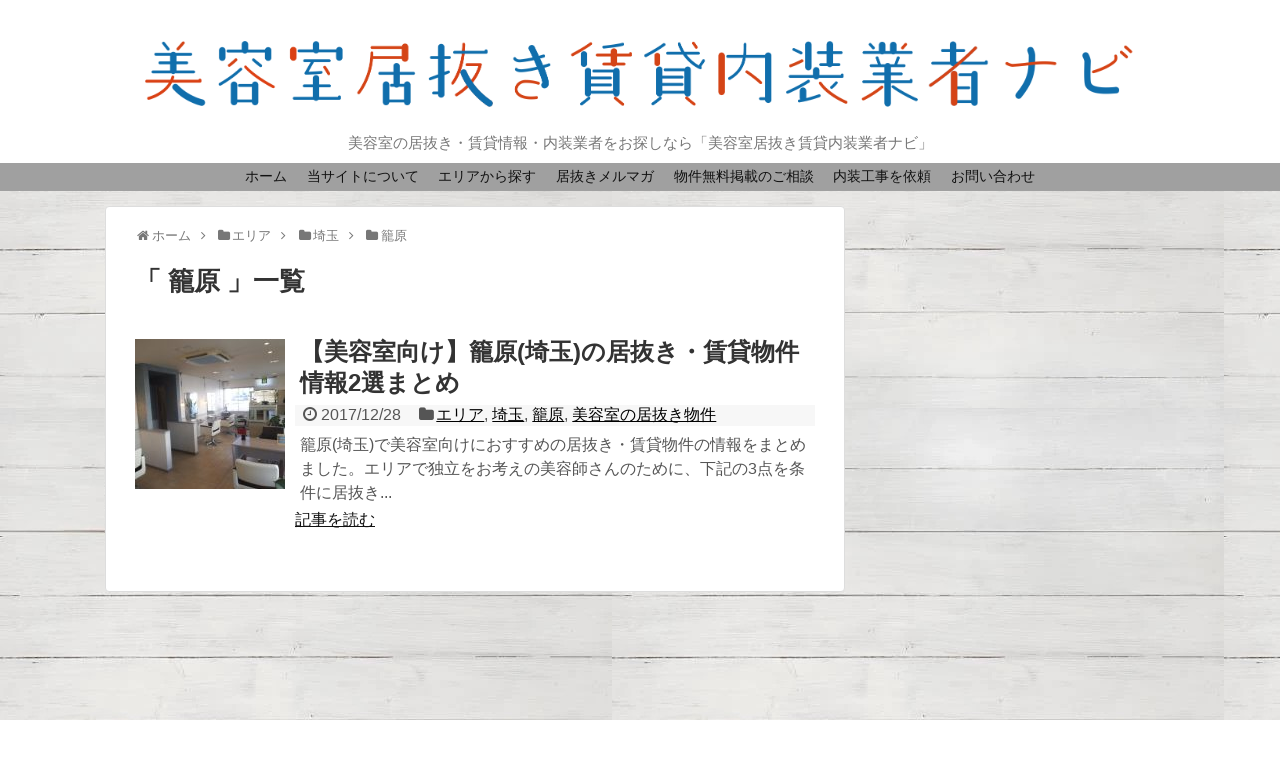

--- FILE ---
content_type: text/html; charset=UTF-8
request_url: https://inuki.tokyo/category/%e3%82%a8%e3%83%aa%e3%82%a2/%e5%9f%bc%e7%8e%89/%e7%b1%a0%e5%8e%9f/
body_size: 144161
content:
<!DOCTYPE html>
<html lang="ja">
<head>
<meta charset="UTF-8">
  <meta name="viewport" content="width=1280, maximum-scale=1, user-scalable=yes">
<link rel="alternate" type="application/rss+xml" title="美容室居抜き賃貸内装業者ナビ RSS Feed" href="https://inuki.tokyo/feed/" />
<link rel="pingback" href="https://inuki.tokyo/xmlrpc.php" />
<meta name="description" content="「籠原」の記事一覧です。" />
<meta name="keywords" content="籠原,ブログ,記事一覧" />
<!-- OGP -->
<meta property="og:type" content="website">
<meta property="og:description" content="「籠原」の記事一覧です。">
<meta property="og:title" content="  籠原 | 美容室居抜き賃貸内装業者ナビ">
<meta property="og:url" content="https://inuki.tokyo/category/%e3%82%a8%e3%83%aa%e3%82%a2/%e5%9f%bc%e7%8e%89/%e7%b1%a0%e5%8e%9f/">
<meta property="og:image" content="http://inuki.tokyo/wp-content/uploads/2023/03/美容室居抜き賃貸内装業者ナビ_ロゴ.png">
<meta property="og:site_name" content="美容室居抜き賃貸内装業者ナビ">
<meta property="og:locale" content="ja_JP">
<!-- /OGP -->
<!-- Twitter Card -->
<meta name="twitter:card" content="summary">
<meta name="twitter:description" content="「籠原」の記事一覧です。">
<meta name="twitter:title" content="  籠原 | 美容室居抜き賃貸内装業者ナビ">
<meta name="twitter:url" content="https://inuki.tokyo/category/%e3%82%a8%e3%83%aa%e3%82%a2/%e5%9f%bc%e7%8e%89/%e7%b1%a0%e5%8e%9f/">
<meta name="twitter:image" content="http://inuki.tokyo/wp-content/uploads/2023/03/美容室居抜き賃貸内装業者ナビ_ロゴ.png">
<meta name="twitter:domain" content="inuki.tokyo">
<!-- /Twitter Card -->

<!-- Google Tag Manager -->
<script>(function(w,d,s,l,i){w[l]=w[l]||[];w[l].push({'gtm.start':
new Date().getTime(),event:'gtm.js'});var f=d.getElementsByTagName(s)[0],
j=d.createElement(s),dl=l!='dataLayer'?'&l='+l:'';j.async=true;j.src=
'https://www.googletagmanager.com/gtm.js?id='+i+dl;f.parentNode.insertBefore(j,f);
})(window,document,'script','dataLayer','GTM-NP2T7L7');</script>
<!-- End Google Tag Manager --><title>籠原  |  美容室居抜き賃貸内装業者ナビ</title>
<link rel='dns-prefetch' href='//inuki.istlist.jp' />
<link rel='dns-prefetch' href='//s.w.org' />
<link rel="alternate" type="application/rss+xml" title="美容室居抜き賃貸内装業者ナビ &raquo; フィード" href="https://inuki.tokyo/feed/" />
<link rel="alternate" type="application/rss+xml" title="美容室居抜き賃貸内装業者ナビ &raquo; コメントフィード" href="https://inuki.tokyo/comments/feed/" />
<link rel="alternate" type="application/rss+xml" title="美容室居抜き賃貸内装業者ナビ &raquo; 籠原 カテゴリーのフィード" href="https://inuki.tokyo/category/%e3%82%a8%e3%83%aa%e3%82%a2/%e5%9f%bc%e7%8e%89/%e7%b1%a0%e5%8e%9f/feed/" />
		<script type="text/javascript">
			window._wpemojiSettings = {"baseUrl":"https:\/\/s.w.org\/images\/core\/emoji\/11.2.0\/72x72\/","ext":".png","svgUrl":"https:\/\/s.w.org\/images\/core\/emoji\/11.2.0\/svg\/","svgExt":".svg","source":{"concatemoji":"https:\/\/inuki.tokyo\/wp-includes\/js\/wp-emoji-release.min.js"}};
			!function(e,a,t){var n,r,o,i=a.createElement("canvas"),p=i.getContext&&i.getContext("2d");function s(e,t){var a=String.fromCharCode;p.clearRect(0,0,i.width,i.height),p.fillText(a.apply(this,e),0,0);e=i.toDataURL();return p.clearRect(0,0,i.width,i.height),p.fillText(a.apply(this,t),0,0),e===i.toDataURL()}function c(e){var t=a.createElement("script");t.src=e,t.defer=t.type="text/javascript",a.getElementsByTagName("head")[0].appendChild(t)}for(o=Array("flag","emoji"),t.supports={everything:!0,everythingExceptFlag:!0},r=0;r<o.length;r++)t.supports[o[r]]=function(e){if(!p||!p.fillText)return!1;switch(p.textBaseline="top",p.font="600 32px Arial",e){case"flag":return s([55356,56826,55356,56819],[55356,56826,8203,55356,56819])?!1:!s([55356,57332,56128,56423,56128,56418,56128,56421,56128,56430,56128,56423,56128,56447],[55356,57332,8203,56128,56423,8203,56128,56418,8203,56128,56421,8203,56128,56430,8203,56128,56423,8203,56128,56447]);case"emoji":return!s([55358,56760,9792,65039],[55358,56760,8203,9792,65039])}return!1}(o[r]),t.supports.everything=t.supports.everything&&t.supports[o[r]],"flag"!==o[r]&&(t.supports.everythingExceptFlag=t.supports.everythingExceptFlag&&t.supports[o[r]]);t.supports.everythingExceptFlag=t.supports.everythingExceptFlag&&!t.supports.flag,t.DOMReady=!1,t.readyCallback=function(){t.DOMReady=!0},t.supports.everything||(n=function(){t.readyCallback()},a.addEventListener?(a.addEventListener("DOMContentLoaded",n,!1),e.addEventListener("load",n,!1)):(e.attachEvent("onload",n),a.attachEvent("onreadystatechange",function(){"complete"===a.readyState&&t.readyCallback()})),(n=t.source||{}).concatemoji?c(n.concatemoji):n.wpemoji&&n.twemoji&&(c(n.twemoji),c(n.wpemoji)))}(window,document,window._wpemojiSettings);
		</script>
		<style type="text/css">
img.wp-smiley,
img.emoji {
	display: inline !important;
	border: none !important;
	box-shadow: none !important;
	height: 1em !important;
	width: 1em !important;
	margin: 0 .07em !important;
	vertical-align: -0.1em !important;
	background: none !important;
	padding: 0 !important;
}
</style>
	<link rel='stylesheet' id='simplicity-style-css'  href='https://inuki.tokyo/wp-content/themes/simplicity2/style.css' type='text/css' media='all' />
<link rel='stylesheet' id='responsive-style-css'  href='https://inuki.tokyo/wp-content/themes/simplicity2/css/responsive-pc.css' type='text/css' media='all' />
<link rel='stylesheet' id='skin-style-css'  href='https://inuki.istlist.jp/wp-content/themes/simplicity2-child/skins/skin-template/style.css' type='text/css' media='all' />
<link rel='stylesheet' id='font-awesome-style-css'  href='https://inuki.tokyo/wp-content/themes/simplicity2/webfonts/css/font-awesome.min.css' type='text/css' media='all' />
<link rel='stylesheet' id='icomoon-style-css'  href='https://inuki.tokyo/wp-content/themes/simplicity2/webfonts/icomoon/style.css' type='text/css' media='all' />
<link rel='stylesheet' id='extension-style-css'  href='https://inuki.tokyo/wp-content/themes/simplicity2/css/extension.css' type='text/css' media='all' />
<style id='extension-style-inline-css' type='text/css'>
#header{background-color:#fff}#header-in{background-color:#fff}#navi ul,#navi ul.sub-menu,#navi ul.children{background-color:#a0a0a0;border-color:#a0a0a0}#navi{background-color:#a0a0a0}@media screen and (max-width:1110px){#navi{background-color:transparent}}#h-top{min-height:77px} .entry-content>p>img,.entry-content>p>a>img,.entry-content>.hover-image img{border:1px solid #ddd} #header .alignleft{text-align:center;max-width:none}#h-top #site-title a{margin-right:0}#site-description{margin-right:0}#header .alignright{display:none}@media screen and (max-width:639px){.article br{display:block}}
</style>
<link rel='stylesheet' id='child-style-css'  href='https://inuki.tokyo/wp-content/themes/simplicity2-child/style.css' type='text/css' media='all' />
<link rel='stylesheet' id='print-style-css'  href='https://inuki.tokyo/wp-content/themes/simplicity2/css/print.css' type='text/css' media='print' />
<link rel='stylesheet' id='wp-block-library-css'  href='https://inuki.tokyo/wp-includes/css/dist/block-library/style.min.css' type='text/css' media='all' />
<link rel='stylesheet' id='contact-form-7-css'  href='https://inuki.tokyo/wp-content/plugins/contact-form-7/includes/css/styles.css' type='text/css' media='all' />
<link rel='stylesheet' id='toc-screen-css'  href='https://inuki.tokyo/wp-content/plugins/table-of-contents-plus/screen.min.css' type='text/css' media='all' />
<link rel='stylesheet' id='ez-icomoon-css'  href='https://inuki.tokyo/wp-content/plugins/easy-table-of-contents/vendor/icomoon/style.min.css' type='text/css' media='all' />
<link rel='stylesheet' id='ez-toc-css'  href='https://inuki.tokyo/wp-content/plugins/easy-table-of-contents/assets/css/screen.min.css' type='text/css' media='all' />
<style id='ez-toc-inline-css' type='text/css'>
div#ez-toc-container p.ez-toc-title {font-size: 120%;}div#ez-toc-container p.ez-toc-title {font-weight: 500;}div#ez-toc-container ul li {font-size: 95%;}
</style>
<link rel='stylesheet' id='tablepress-default-css'  href='https://inuki.tokyo/wp-content/plugins/tablepress/css/default.min.css' type='text/css' media='all' />
<link rel='stylesheet' id='sccss_style-css'  href='https://inuki.tokyo/?sccss=1' type='text/css' media='all' />
<script type='text/javascript' src='https://inuki.tokyo/wp-includes/js/jquery/jquery.js'></script>
<script type='text/javascript' src='https://inuki.tokyo/wp-includes/js/jquery/jquery-migrate.min.js'></script>
<script type="text/javascript">
(function(url){
	if(/(?:Chrome\/26\.0\.1410\.63 Safari\/537\.31|WordfenceTestMonBot)/.test(navigator.userAgent)){ return; }
	var addEvent = function(evt, handler) {
		if (window.addEventListener) {
			document.addEventListener(evt, handler, false);
		} else if (window.attachEvent) {
			document.attachEvent('on' + evt, handler);
		}
	};
	var removeEvent = function(evt, handler) {
		if (window.removeEventListener) {
			document.removeEventListener(evt, handler, false);
		} else if (window.detachEvent) {
			document.detachEvent('on' + evt, handler);
		}
	};
	var evts = 'contextmenu dblclick drag dragend dragenter dragleave dragover dragstart drop keydown keypress keyup mousedown mousemove mouseout mouseover mouseup mousewheel scroll'.split(' ');
	var logHuman = function() {
		if (window.wfLogHumanRan) { return; }
		window.wfLogHumanRan = true;
		var wfscr = document.createElement('script');
		wfscr.type = 'text/javascript';
		wfscr.async = true;
		wfscr.src = url + '&r=' + Math.random();
		(document.getElementsByTagName('head')[0]||document.getElementsByTagName('body')[0]).appendChild(wfscr);
		for (var i = 0; i < evts.length; i++) {
			removeEvent(evts[i], logHuman);
		}
	};
	for (var i = 0; i < evts.length; i++) {
		addEvent(evts[i], logHuman);
	}
})('//inuki.tokyo/?wordfence_lh=1&hid=CE6279F365C9CFB298CEB8013A73EA43');
</script><script>
    document.addEventListener( 'wpcf7mailsent', function( event ) { //フォーム送信が完了した時
      if ( '43' == event.detail.contactFormId ) { //contactform7のidが14の場合に限って
        window.dataLayer = window.dataLayer || [];
        window.dataLayer.push({ //次のデータレイヤー変数を返します
          'event':'contactform7_sent', //変数名「event」の値は「contactform7_sent」
          'contactform7_type':'お問い合わせ' //変数名「contactform7_detail」の値は「お問い合わせ」
        });
      }
    }, false );
  </script><style type="text/css" id="custom-background-css">
body.custom-background { background-image: url("https://inuki.tokyo/wp-content/uploads/2018/09/内装業者ナビ.jpeg"); background-position: left top; background-size: auto; background-repeat: repeat; background-attachment: scroll; }
</style>
	<link rel="icon" href="https://inuki.tokyo/wp-content/uploads/2023/03/美容室居抜き賃貸内装業者ナビ_favicon-100x100.png" sizes="32x32" />
<link rel="icon" href="https://inuki.tokyo/wp-content/uploads/2023/03/美容室居抜き賃貸内装業者ナビ_favicon.png" sizes="192x192" />
<link rel="apple-touch-icon-precomposed" href="https://inuki.tokyo/wp-content/uploads/2023/03/美容室居抜き賃貸内装業者ナビ_favicon.png" />
<meta name="msapplication-TileImage" content="https://inuki.tokyo/wp-content/uploads/2023/03/美容室居抜き賃貸内装業者ナビ_favicon.png" />
</head>
  <body class="archive category category-763 custom-background" itemscope itemtype="http://schema.org/WebPage">
<!-- Google Tag Manager (noscript) -->
<noscript><iframe src="https://www.googletagmanager.com/ns.html?id=GTM-NP2T7L7"
height="0" width="0" style="display:none;visibility:hidden"></iframe></noscript>
<!-- End Google Tag Manager (noscript) -->
    <div id="container">

      <!-- header -->
      <header itemscope itemtype="http://schema.org/WPHeader">
        <div id="header" class="clearfix">
          <div id="header-in">

                        <div id="h-top">
              <!-- モバイルメニュー表示用のボタン -->
<div id="mobile-menu">
  <a id="mobile-menu-toggle" href="#"><span class="fa fa-bars fa-2x"></span></a>
</div>

              <div class="alignleft top-title-catchphrase">
                <!-- サイトのタイトル -->
<p id="site-title" itemscope itemtype="http://schema.org/Organization">
  <a href="https://inuki.tokyo/"><img src="http://inuki.tokyo/wp-content/uploads/2023/03/美容室居抜き賃貸内装業者ナビ_ロゴ.png" alt="美容室居抜き賃貸内装業者ナビ" class="site-title-img" /></a></p>
<!-- サイトの概要 -->
<p id="site-description">
  美容室の居抜き・賃貸情報・内装業者をお探しなら「美容室居抜き賃貸内装業者ナビ」</p>
              </div>

              <div class="alignright top-sns-follows">
                                <!-- SNSページ -->
<div class="sns-pages">
<p class="sns-follow-msg">フォローする</p>
<ul class="snsp">
<li class="feedly-page"><a href='//feedly.com/index.html#subscription%2Ffeed%2Fhttps%3A%2F%2Finuki.tokyo%2Ffeed%2F' target='blank' title="feedlyで更新情報を購読" rel="nofollow"><span class="icon-feedly-logo"></span></a></li><li class="rss-page"><a href="https://inuki.tokyo/feed/" target="_blank" title="RSSで更新情報をフォロー" rel="nofollow"><span class="icon-rss-logo"></span></a></li>  </ul>
</div>
                              </div>

            </div><!-- /#h-top -->
          </div><!-- /#header-in -->
        </div><!-- /#header -->
      </header>

      <!-- Navigation -->
<nav itemscope itemtype="http://schema.org/SiteNavigationElement">
  <div id="navi">
      	<div id="navi-in">
      <div class="menu-%e3%83%88%e3%83%83%e3%83%97%e3%83%a1%e3%83%8b%e3%83%a5%e3%83%bc-container"><ul id="menu-%e3%83%88%e3%83%83%e3%83%97%e3%83%a1%e3%83%8b%e3%83%a5%e3%83%bc" class="menu"><li id="menu-item-12" class="menu-item menu-item-type-custom menu-item-object-custom menu-item-home menu-item-12"><a href="http://inuki.tokyo/">ホーム</a></li>
<li id="menu-item-13" class="menu-item menu-item-type-post_type menu-item-object-page menu-item-13"><a href="https://inuki.tokyo/first/">当サイトについて</a></li>
<li id="menu-item-1437" class="menu-item menu-item-type-taxonomy menu-item-object-category current-category-ancestor menu-item-has-children menu-item-1437"><a href="https://inuki.tokyo/category/%e3%82%a8%e3%83%aa%e3%82%a2/">エリアから探す</a>
<ul class="sub-menu">
	<li id="menu-item-1438" class="menu-item menu-item-type-taxonomy menu-item-object-category menu-item-1438"><a href="https://inuki.tokyo/category/%e3%82%a8%e3%83%aa%e3%82%a2/%e6%9d%b1%e4%ba%ac/">東京</a></li>
	<li id="menu-item-1439" class="menu-item menu-item-type-taxonomy menu-item-object-category menu-item-1439"><a href="https://inuki.tokyo/category/%e3%82%a8%e3%83%aa%e3%82%a2/%e7%a5%9e%e5%a5%88%e5%b7%9d/">神奈川</a></li>
	<li id="menu-item-1443" class="menu-item menu-item-type-taxonomy menu-item-object-category current-category-ancestor menu-item-1443"><a href="https://inuki.tokyo/category/%e3%82%a8%e3%83%aa%e3%82%a2/%e5%9f%bc%e7%8e%89/">埼玉</a></li>
	<li id="menu-item-1441" class="menu-item menu-item-type-taxonomy menu-item-object-category menu-item-1441"><a href="https://inuki.tokyo/category/%e3%82%a8%e3%83%aa%e3%82%a2/%e5%8d%83%e8%91%89/">千葉</a></li>
	<li id="menu-item-1440" class="menu-item menu-item-type-taxonomy menu-item-object-category menu-item-1440"><a href="https://inuki.tokyo/category/%e3%82%a8%e3%83%aa%e3%82%a2/%e5%a4%a7%e9%98%aa/">大阪</a></li>
	<li id="menu-item-9659" class="menu-item menu-item-type-taxonomy menu-item-object-category menu-item-9659"><a href="https://inuki.tokyo/category/%e3%82%a8%e3%83%aa%e3%82%a2/%e4%ba%ac%e9%83%bd/">京都</a></li>
	<li id="menu-item-9660" class="menu-item menu-item-type-taxonomy menu-item-object-category menu-item-9660"><a href="https://inuki.tokyo/category/%e3%82%a8%e3%83%aa%e3%82%a2/%e5%85%b5%e5%ba%ab/">兵庫</a></li>
	<li id="menu-item-1445" class="menu-item menu-item-type-taxonomy menu-item-object-category menu-item-1445"><a href="https://inuki.tokyo/category/%e3%82%a8%e3%83%aa%e3%82%a2/%e5%8c%97%e6%b5%b7%e9%81%93/">北海道</a></li>
	<li id="menu-item-1442" class="menu-item menu-item-type-taxonomy menu-item-object-category menu-item-1442"><a href="https://inuki.tokyo/category/%e3%82%a8%e3%83%aa%e3%82%a2/%e6%84%9b%e7%9f%a5/">愛知</a></li>
	<li id="menu-item-9661" class="menu-item menu-item-type-taxonomy menu-item-object-category menu-item-9661"><a href="https://inuki.tokyo/category/%e3%82%a8%e3%83%aa%e3%82%a2/%e7%a6%8f%e5%b2%a1/">福岡</a></li>
</ul>
</li>
<li id="menu-item-10289" class="menu-item menu-item-type-post_type menu-item-object-page menu-item-10289"><a href="https://inuki.tokyo/magazine/">居抜きメルマガ</a></li>
<li id="menu-item-9671" class="menu-item menu-item-type-post_type menu-item-object-page menu-item-has-children menu-item-9671"><a href="https://inuki.tokyo/contact-bukken/contact_estate/">物件無料掲載のご相談</a>
<ul class="sub-menu">
	<li id="menu-item-9933" class="menu-item menu-item-type-post_type menu-item-object-page menu-item-9933"><a href="https://inuki.tokyo/contact-bukken/contact-salonowner/">サロンオーナー様</a></li>
	<li id="menu-item-9932" class="menu-item menu-item-type-post_type menu-item-object-page menu-item-9932"><a href="https://inuki.tokyo/contact-bukken/contact-tenantowner/">テナントオーナー様</a></li>
	<li id="menu-item-9923" class="menu-item menu-item-type-post_type menu-item-object-page menu-item-9923"><a href="https://inuki.tokyo/contact-bukken/contact_estate/">仲介業者様</a></li>
</ul>
</li>
<li id="menu-item-9976" class="menu-item menu-item-type-custom menu-item-object-custom menu-item-has-children menu-item-9976"><a href="http://inuki.tokyo/naisou/">内装工事を依頼</a>
<ul class="sub-menu">
	<li id="menu-item-9978" class="menu-item menu-item-type-post_type menu-item-object-page menu-item-9978"><a href="https://inuki.tokyo/naisou/">工事の見積もり依頼</a></li>
	<li id="menu-item-9975" class="menu-item menu-item-type-custom menu-item-object-custom menu-item-9975"><a href="http://inuki.tokyo/naisou-alliance/">設計・施工会社様</a></li>
</ul>
</li>
<li id="menu-item-14" class="menu-item menu-item-type-post_type menu-item-object-page menu-item-14"><a href="https://inuki.tokyo/form/">お問い合わせ</a></li>
</ul></div>    </div><!-- /#navi-in -->
  </div><!-- /#navi -->
</nav>
<!-- /Navigation -->
      <!-- 本体部分 -->
      <div id="body">
        <div id="body-in">

          
          <!-- main -->
          <main itemscope itemprop="mainContentOfPage">
            <div id="main" itemscope itemtype="http://schema.org/Blog">


<div id="breadcrumb" class="breadcrumb-category"><div itemtype="http://data-vocabulary.org/Breadcrumb" itemscope="" class="breadcrumb-home"><span class="fa fa-home fa-fw"></span><a href="https://inuki.tokyo" itemprop="url"><span itemprop="title">ホーム</span></a><span class="sp"><span class="fa fa-angle-right"></span></span></div><div itemtype="http://data-vocabulary.org/Breadcrumb" itemscope=""><span class="fa fa-folder fa-fw"></span><a href="https://inuki.tokyo/category/%e3%82%a8%e3%83%aa%e3%82%a2/" itemprop="url"><span itemprop="title">エリア</span></a><span class="sp"><span class="fa fa-angle-right"></span></span></div><div itemtype="http://data-vocabulary.org/Breadcrumb" itemscope=""><span class="fa fa-folder fa-fw"></span><a href="https://inuki.tokyo/category/%e3%82%a8%e3%83%aa%e3%82%a2/%e5%9f%bc%e7%8e%89/" itemprop="url"><span itemprop="title">埼玉</span></a><span class="sp"><span class="fa fa-angle-right"></span></span></div><div itemtype="http://data-vocabulary.org/Breadcrumb" itemscope=""><span class="fa fa-folder fa-fw"></span><a href="https://inuki.tokyo/category/%e3%82%a8%e3%83%aa%e3%82%a2/%e5%9f%bc%e7%8e%89/%e7%b1%a0%e5%8e%9f/" itemprop="url"><span itemprop="title">籠原</span></a></div></div><!-- /#breadcrumb -->  <h1 id="archive-title">「
        籠原      」一覧  </h1>






<div id="list">
<!-- 記事一覧 -->
<article id="post-1403" class="entry cf entry-card post-1403 post type-post status-publish format-standard has-post-thumbnail category-260 category-263 category-763 category-515 tag-764">
  <figure class="entry-thumb">
                  <a href="https://inuki.tokyo/inukichintai-240/" class="entry-image entry-image-link" title="【美容室向け】籠原(埼玉)の居抜き・賃貸物件情報2選まとめ"><img width="150" height="150" src="https://inuki.tokyo/wp-content/uploads/2018/02/01-35-150x150.jpg" class="entry-thumnail wp-post-image" alt="【美容室向け】籠原(埼玉)の居抜き・賃貸物件情報2選まとめ" srcset="https://inuki.tokyo/wp-content/uploads/2018/02/01-35-150x150.jpg 150w, https://inuki.tokyo/wp-content/uploads/2018/02/01-35-100x100.jpg 100w" sizes="(max-width: 150px) 100vw, 150px" /></a>
            </figure><!-- /.entry-thumb -->

  <div class="entry-card-content">
  <header>
    <h2><a href="https://inuki.tokyo/inukichintai-240/" class="entry-title entry-title-link" title="【美容室向け】籠原(埼玉)の居抜き・賃貸物件情報2選まとめ">【美容室向け】籠原(埼玉)の居抜き・賃貸物件情報2選まとめ</a></h2>
    <p class="post-meta">
            <span class="post-date"><span class="fa fa-clock-o fa-fw"></span><span class="published">2017/12/28</span></span>
      
      <span class="category"><span class="fa fa-folder fa-fw"></span><a href="https://inuki.tokyo/category/%e3%82%a8%e3%83%aa%e3%82%a2/" rel="category tag">エリア</a><span class="category-separator">, </span><a href="https://inuki.tokyo/category/%e3%82%a8%e3%83%aa%e3%82%a2/%e5%9f%bc%e7%8e%89/" rel="category tag">埼玉</a><span class="category-separator">, </span><a href="https://inuki.tokyo/category/%e3%82%a8%e3%83%aa%e3%82%a2/%e5%9f%bc%e7%8e%89/%e7%b1%a0%e5%8e%9f/" rel="category tag">籠原</a><span class="category-separator">, </span><a href="https://inuki.tokyo/category/%e7%be%8e%e5%ae%b9%e5%ae%a4%e3%81%ae%e5%b1%85%e6%8a%9c%e3%81%8d%e7%89%a9%e4%bb%b6/" rel="category tag">美容室の居抜き物件</a></span>

      
      
    </p><!-- /.post-meta -->
      </header>
  <p class="entry-snippet">籠原(埼玉)で美容室向けにおすすめの居抜き・賃貸物件の情報をまとめました。エリアで独立をお考えの美容師さんのために、下記の3点を条件に居抜き...</p>

    <footer>
    <p class="entry-read"><a href="https://inuki.tokyo/inukichintai-240/" class="entry-read-link">記事を読む</a></p>
  </footer>
  
</div><!-- /.entry-card-content -->
</article>  <div class="clear"></div>
</div><!-- /#list -->

  <!-- 文章下広告 -->
                  


            </div><!-- /#main -->
          </main>
        <!-- sidebar -->
<div id="sidebar" role="complementary">
    
  <div id="sidebar-widget">
  <!-- ウイジェット -->
  <aside id="text-3" class="widget widget_text">			<div class="textwidget"><p><script async src="//pagead2.googlesyndication.com/pagead/js/adsbygoogle.js"></script><br />
<!-- 美容室居抜き賃貸物件ナビ --><br />
<ins class="adsbygoogle" style="display: block;" data-ad-client="ca-pub-9937155582038071" data-ad-slot="9814916129" data-ad-format="auto"></ins><br />
<script>
(adsbygoogle = window.adsbygoogle || []).push({});
</script></p>
<p>&nbsp;</p>
</div>
		</aside><aside id="search-2" class="widget widget_search"><form method="get" id="searchform" action="https://inuki.tokyo/">
	<input type="text" placeholder="ブログ内を検索" name="s" id="s">
	<input type="submit" id="searchsubmit" value="">
</form></aside><aside id="media_image-5" class="widget widget_media_image"><h3 class="widget_title sidebar_widget_title">居抜き物件の無料査定</h3><a href="http://inuki.tokyo/assessment/"><img width="575" height="160" src="https://inuki.tokyo/wp-content/uploads/2018/09/無料査定こちら.jpg" class="image wp-image-10045  attachment-full size-full" alt="" style="max-width: 100%; height: auto;" srcset="https://inuki.tokyo/wp-content/uploads/2018/09/無料査定こちら.jpg 575w, https://inuki.tokyo/wp-content/uploads/2018/09/無料査定こちら-300x83.jpg 300w, https://inuki.tokyo/wp-content/uploads/2018/09/無料査定こちら-320x89.jpg 320w" sizes="(max-width: 575px) 100vw, 575px" /></a></aside><aside id="media_image-6" class="widget widget_media_image"><h3 class="widget_title sidebar_widget_title">内装工事の相見積もり</h3><a href="http://inuki.tokyo/naisou/"><img width="575" height="160" src="https://inuki.tokyo/wp-content/uploads/2018/09/内装工事の相見積もり.jpg" class="image wp-image-10046  attachment-full size-full" alt="" style="max-width: 100%; height: auto;" srcset="https://inuki.tokyo/wp-content/uploads/2018/09/内装工事の相見積もり.jpg 575w, https://inuki.tokyo/wp-content/uploads/2018/09/内装工事の相見積もり-300x83.jpg 300w, https://inuki.tokyo/wp-content/uploads/2018/09/内装工事の相見積もり-320x89.jpg 320w" sizes="(max-width: 575px) 100vw, 575px" /></a></aside><aside id="media_image-7" class="widget widget_media_image"><h3 class="widget_title sidebar_widget_title">物件掲載のご相談</h3><a href="http://inuki.tokyo/contact_estate/"><img width="575" height="160" src="https://inuki.tokyo/wp-content/uploads/2018/09/物件掲載のご相談はこちら.jpg" class="image wp-image-10047  attachment-full size-full" alt="" style="max-width: 100%; height: auto;" srcset="https://inuki.tokyo/wp-content/uploads/2018/09/物件掲載のご相談はこちら.jpg 575w, https://inuki.tokyo/wp-content/uploads/2018/09/物件掲載のご相談はこちら-300x83.jpg 300w, https://inuki.tokyo/wp-content/uploads/2018/09/物件掲載のご相談はこちら-320x89.jpg 320w" sizes="(max-width: 575px) 100vw, 575px" /></a></aside>              <aside id="new_popular-2" class="widget widget_new_popular">          <h3 class="widget_title sidebar_widget_title">          新着記事          </h3>          <ul class="new-entrys">
<li class="new-entry">
  <div class="new-entry-thumb">
      <a href="https://inuki.tokyo/20240419-19/" class="new-entry-image" title="【新着】美容室の居抜き情報（19件）2024年4月19日"><img width="100" height="100" src="https://inuki.tokyo/wp-content/uploads/2021/07/スクリーンショット-2021-07-21-13.02.00-100x100.png" class="attachment-thumb100 size-thumb100 wp-post-image" alt="【新着】美容室の居抜き情報（19件）2024年4月19日" srcset="https://inuki.tokyo/wp-content/uploads/2021/07/スクリーンショット-2021-07-21-13.02.00-100x100.png 100w, https://inuki.tokyo/wp-content/uploads/2021/07/スクリーンショット-2021-07-21-13.02.00-150x150.png 150w" sizes="(max-width: 100px) 100vw, 100px" /></a>
    </div><!-- /.new-entry-thumb -->

  <div class="new-entry-content">
    <a href="https://inuki.tokyo/20240419-19/" class="new-entry-title" title="【新着】美容室の居抜き情報（19件）2024年4月19日">【新着】美容室の居抜き情報（19件）2024年4月19日</a>
  </div><!-- /.new-entry-content -->

</li><!-- /.new-entry -->
<li class="new-entry">
  <div class="new-entry-thumb">
      <a href="https://inuki.tokyo/20240315-29/" class="new-entry-image" title="【新着】美容室の居抜き情報（29件）2024年3月15日"><img width="100" height="100" src="https://inuki.tokyo/wp-content/uploads/2021/07/o0800053313591945859-100x100.jpg" class="attachment-thumb100 size-thumb100 wp-post-image" alt="【新着】美容室の居抜き情報（29件）2024年3月15日" srcset="https://inuki.tokyo/wp-content/uploads/2021/07/o0800053313591945859-100x100.jpg 100w, https://inuki.tokyo/wp-content/uploads/2021/07/o0800053313591945859-150x150.jpg 150w" sizes="(max-width: 100px) 100vw, 100px" /></a>
    </div><!-- /.new-entry-thumb -->

  <div class="new-entry-content">
    <a href="https://inuki.tokyo/20240315-29/" class="new-entry-title" title="【新着】美容室の居抜き情報（29件）2024年3月15日">【新着】美容室の居抜き情報（29件）2024年3月15日</a>
  </div><!-- /.new-entry-content -->

</li><!-- /.new-entry -->
<li class="new-entry">
  <div class="new-entry-thumb">
      <a href="https://inuki.tokyo/20240215-35/" class="new-entry-image" title="【新着】美容室の居抜き情報（35件）2024年2月15日"><img width="100" height="100" src="https://inuki.tokyo/wp-content/uploads/2021/08/B131996883_419-314-100x100.jpg" class="attachment-thumb100 size-thumb100 wp-post-image" alt="【新着】美容室の居抜き情報（35件）2024年2月15日" srcset="https://inuki.tokyo/wp-content/uploads/2021/08/B131996883_419-314-100x100.jpg 100w, https://inuki.tokyo/wp-content/uploads/2021/08/B131996883_419-314-150x150.jpg 150w" sizes="(max-width: 100px) 100vw, 100px" /></a>
    </div><!-- /.new-entry-thumb -->

  <div class="new-entry-content">
    <a href="https://inuki.tokyo/20240215-35/" class="new-entry-title" title="【新着】美容室の居抜き情報（35件）2024年2月15日">【新着】美容室の居抜き情報（35件）2024年2月15日</a>
  </div><!-- /.new-entry-content -->

</li><!-- /.new-entry -->
<li class="new-entry">
  <div class="new-entry-thumb">
      <a href="https://inuki.tokyo/20240117-39/" class="new-entry-image" title="【新着】美容室の居抜き情報（39件）2024年1月17日"><img width="100" height="100" src="https://inuki.tokyo/wp-content/uploads/2021/07/2b31eeda55988832f2ce9490def52017-100x100.jpg" class="attachment-thumb100 size-thumb100 wp-post-image" alt="【新着】美容室の居抜き情報（39件）2024年1月17日" srcset="https://inuki.tokyo/wp-content/uploads/2021/07/2b31eeda55988832f2ce9490def52017-100x100.jpg 100w, https://inuki.tokyo/wp-content/uploads/2021/07/2b31eeda55988832f2ce9490def52017-150x150.jpg 150w" sizes="(max-width: 100px) 100vw, 100px" /></a>
    </div><!-- /.new-entry-thumb -->

  <div class="new-entry-content">
    <a href="https://inuki.tokyo/20240117-39/" class="new-entry-title" title="【新着】美容室の居抜き情報（39件）2024年1月17日">【新着】美容室の居抜き情報（39件）2024年1月17日</a>
  </div><!-- /.new-entry-content -->

</li><!-- /.new-entry -->
<li class="new-entry">
  <div class="new-entry-thumb">
      <a href="https://inuki.tokyo/20231219-28/" class="new-entry-image" title="【新着】美容室の居抜き情報（28件）2023年12月19日"><img width="100" height="100" src="https://inuki.tokyo/wp-content/uploads/2021/08/B123824196_419-314-100x100.jpg" class="attachment-thumb100 size-thumb100 wp-post-image" alt="【新着】美容室の居抜き情報（28件）2023年12月19日" srcset="https://inuki.tokyo/wp-content/uploads/2021/08/B123824196_419-314-100x100.jpg 100w, https://inuki.tokyo/wp-content/uploads/2021/08/B123824196_419-314-150x150.jpg 150w" sizes="(max-width: 100px) 100vw, 100px" /></a>
    </div><!-- /.new-entry-thumb -->

  <div class="new-entry-content">
    <a href="https://inuki.tokyo/20231219-28/" class="new-entry-title" title="【新着】美容室の居抜き情報（28件）2023年12月19日">【新着】美容室の居抜き情報（28件）2023年12月19日</a>
  </div><!-- /.new-entry-content -->

</li><!-- /.new-entry -->
</ul>
<div class="clear"></div>
        </aside>          		<aside id="recent-posts-2" class="widget widget_recent_entries">		<h3 class="widget_title sidebar_widget_title">最近の投稿</h3>		<ul>
											<li>
					<a href="https://inuki.tokyo/20240419-19/">【新着】美容室の居抜き情報（19件）2024年4月19日</a>
									</li>
											<li>
					<a href="https://inuki.tokyo/20240315-29/">【新着】美容室の居抜き情報（29件）2024年3月15日</a>
									</li>
											<li>
					<a href="https://inuki.tokyo/20240215-35/">【新着】美容室の居抜き情報（35件）2024年2月15日</a>
									</li>
					</ul>
		</aside><aside id="categories-2" class="widget widget_categories"><h3 class="widget_title sidebar_widget_title">カテゴリー</h3><form action="https://inuki.tokyo" method="get"><label class="screen-reader-text" for="cat">カテゴリー</label><select  name='cat' id='cat' class='postform' >
	<option value='-1'>カテゴリーを選択</option>
	<option class="level-0" value="260">エリア</option>
	<option class="level-1" value="283">&nbsp;&nbsp;&nbsp;三重</option>
	<option class="level-2" value="1748">&nbsp;&nbsp;&nbsp;&nbsp;&nbsp;&nbsp;亀山市</option>
	<option class="level-2" value="1070">&nbsp;&nbsp;&nbsp;&nbsp;&nbsp;&nbsp;伊勢市</option>
	<option class="level-2" value="1749">&nbsp;&nbsp;&nbsp;&nbsp;&nbsp;&nbsp;伊賀市</option>
	<option class="level-2" value="1073">&nbsp;&nbsp;&nbsp;&nbsp;&nbsp;&nbsp;名張市</option>
	<option class="level-2" value="1074">&nbsp;&nbsp;&nbsp;&nbsp;&nbsp;&nbsp;員弁郡東員町</option>
	<option class="level-2" value="1069">&nbsp;&nbsp;&nbsp;&nbsp;&nbsp;&nbsp;四日市市</option>
	<option class="level-2" value="431">&nbsp;&nbsp;&nbsp;&nbsp;&nbsp;&nbsp;平田町</option>
	<option class="level-2" value="2315">&nbsp;&nbsp;&nbsp;&nbsp;&nbsp;&nbsp;度会郡玉城町</option>
	<option class="level-2" value="1071">&nbsp;&nbsp;&nbsp;&nbsp;&nbsp;&nbsp;松阪市</option>
	<option class="level-2" value="1747">&nbsp;&nbsp;&nbsp;&nbsp;&nbsp;&nbsp;桑名市</option>
	<option class="level-2" value="1068">&nbsp;&nbsp;&nbsp;&nbsp;&nbsp;&nbsp;津市</option>
	<option class="level-2" value="464">&nbsp;&nbsp;&nbsp;&nbsp;&nbsp;&nbsp;近鉄四日市</option>
	<option class="level-2" value="1072">&nbsp;&nbsp;&nbsp;&nbsp;&nbsp;&nbsp;鈴鹿市</option>
	<option class="level-1" value="271">&nbsp;&nbsp;&nbsp;京都</option>
	<option class="level-2" value="1759">&nbsp;&nbsp;&nbsp;&nbsp;&nbsp;&nbsp;久世郡久御山町</option>
	<option class="level-2" value="1100">&nbsp;&nbsp;&nbsp;&nbsp;&nbsp;&nbsp;亀岡市</option>
	<option class="level-2" value="1103">&nbsp;&nbsp;&nbsp;&nbsp;&nbsp;&nbsp;京田辺市</option>
	<option class="level-2" value="1098">&nbsp;&nbsp;&nbsp;&nbsp;&nbsp;&nbsp;京都市</option>
	<option class="level-2" value="1102">&nbsp;&nbsp;&nbsp;&nbsp;&nbsp;&nbsp;八幡市</option>
	<option class="level-2" value="1101">&nbsp;&nbsp;&nbsp;&nbsp;&nbsp;&nbsp;向日市</option>
	<option class="level-2" value="1757">&nbsp;&nbsp;&nbsp;&nbsp;&nbsp;&nbsp;城陽市</option>
	<option class="level-2" value="1099">&nbsp;&nbsp;&nbsp;&nbsp;&nbsp;&nbsp;宇治市</option>
	<option class="level-2" value="1104">&nbsp;&nbsp;&nbsp;&nbsp;&nbsp;&nbsp;木津川市</option>
	<option class="level-2" value="320">&nbsp;&nbsp;&nbsp;&nbsp;&nbsp;&nbsp;烏丸</option>
	<option class="level-2" value="1760">&nbsp;&nbsp;&nbsp;&nbsp;&nbsp;&nbsp;相楽郡精華町</option>
	<option class="level-2" value="420">&nbsp;&nbsp;&nbsp;&nbsp;&nbsp;&nbsp;祝園</option>
	<option class="level-2" value="2319">&nbsp;&nbsp;&nbsp;&nbsp;&nbsp;&nbsp;福知山市</option>
	<option class="level-2" value="2183">&nbsp;&nbsp;&nbsp;&nbsp;&nbsp;&nbsp;舞鶴市</option>
	<option class="level-2" value="1758">&nbsp;&nbsp;&nbsp;&nbsp;&nbsp;&nbsp;長岡京市</option>
	<option class="level-1" value="869">&nbsp;&nbsp;&nbsp;佐賀</option>
	<option class="level-2" value="2193">&nbsp;&nbsp;&nbsp;&nbsp;&nbsp;&nbsp;三養基郡みやき町</option>
	<option class="level-2" value="2192">&nbsp;&nbsp;&nbsp;&nbsp;&nbsp;&nbsp;三養基郡基山町</option>
	<option class="level-2" value="1209">&nbsp;&nbsp;&nbsp;&nbsp;&nbsp;&nbsp;伊万里市</option>
	<option class="level-2" value="1206">&nbsp;&nbsp;&nbsp;&nbsp;&nbsp;&nbsp;佐賀市</option>
	<option class="level-2" value="1207">&nbsp;&nbsp;&nbsp;&nbsp;&nbsp;&nbsp;唐津市</option>
	<option class="level-2" value="2345">&nbsp;&nbsp;&nbsp;&nbsp;&nbsp;&nbsp;嬉野市</option>
	<option class="level-2" value="1211">&nbsp;&nbsp;&nbsp;&nbsp;&nbsp;&nbsp;小城市</option>
	<option class="level-2" value="1212">&nbsp;&nbsp;&nbsp;&nbsp;&nbsp;&nbsp;杵島郡江北町</option>
	<option class="level-2" value="2347">&nbsp;&nbsp;&nbsp;&nbsp;&nbsp;&nbsp;杵島郡白石町</option>
	<option class="level-2" value="1210">&nbsp;&nbsp;&nbsp;&nbsp;&nbsp;&nbsp;武雄市</option>
	<option class="level-2" value="1834">&nbsp;&nbsp;&nbsp;&nbsp;&nbsp;&nbsp;神埼郡吉野ヶ里町</option>
	<option class="level-2" value="2346">&nbsp;&nbsp;&nbsp;&nbsp;&nbsp;&nbsp;西松浦郡有田町</option>
	<option class="level-2" value="1208">&nbsp;&nbsp;&nbsp;&nbsp;&nbsp;&nbsp;鳥栖市</option>
	<option class="level-2" value="1833">&nbsp;&nbsp;&nbsp;&nbsp;&nbsp;&nbsp;鹿島市</option>
	<option class="level-1" value="279">&nbsp;&nbsp;&nbsp;兵庫</option>
	<option class="level-2" value="1153">&nbsp;&nbsp;&nbsp;&nbsp;&nbsp;&nbsp;たつ</option>
	<option class="level-2" value="1766">&nbsp;&nbsp;&nbsp;&nbsp;&nbsp;&nbsp;三木市</option>
	<option class="level-2" value="1151">&nbsp;&nbsp;&nbsp;&nbsp;&nbsp;&nbsp;三田市</option>
	<option class="level-2" value="1769">&nbsp;&nbsp;&nbsp;&nbsp;&nbsp;&nbsp;丹波市</option>
	<option class="level-2" value="1144">&nbsp;&nbsp;&nbsp;&nbsp;&nbsp;&nbsp;伊丹市</option>
	<option class="level-2" value="1146">&nbsp;&nbsp;&nbsp;&nbsp;&nbsp;&nbsp;加古川市</option>
	<option class="level-2" value="1154">&nbsp;&nbsp;&nbsp;&nbsp;&nbsp;&nbsp;加古郡播磨町</option>
	<option class="level-2" value="2323">&nbsp;&nbsp;&nbsp;&nbsp;&nbsp;&nbsp;加古郡稲美町</option>
	<option class="level-2" value="1152">&nbsp;&nbsp;&nbsp;&nbsp;&nbsp;&nbsp;加東市</option>
	<option class="level-2" value="1768">&nbsp;&nbsp;&nbsp;&nbsp;&nbsp;&nbsp;加西市</option>
	<option class="level-2" value="381">&nbsp;&nbsp;&nbsp;&nbsp;&nbsp;&nbsp;北条鉄道北条町</option>
	<option class="level-2" value="2321">&nbsp;&nbsp;&nbsp;&nbsp;&nbsp;&nbsp;南あわじ市</option>
	<option class="level-2" value="1139">&nbsp;&nbsp;&nbsp;&nbsp;&nbsp;&nbsp;姫路市</option>
	<option class="level-2" value="2322">&nbsp;&nbsp;&nbsp;&nbsp;&nbsp;&nbsp;宍粟市</option>
	<option class="level-2" value="1148">&nbsp;&nbsp;&nbsp;&nbsp;&nbsp;&nbsp;宝塚市</option>
	<option class="level-2" value="1767">&nbsp;&nbsp;&nbsp;&nbsp;&nbsp;&nbsp;小野市</option>
	<option class="level-2" value="1140">&nbsp;&nbsp;&nbsp;&nbsp;&nbsp;&nbsp;尼崎市</option>
	<option class="level-2" value="1150">&nbsp;&nbsp;&nbsp;&nbsp;&nbsp;&nbsp;川西市</option>
	<option class="level-2" value="788">&nbsp;&nbsp;&nbsp;&nbsp;&nbsp;&nbsp;広野ゴルフ場前</option>
	<option class="level-2" value="1770">&nbsp;&nbsp;&nbsp;&nbsp;&nbsp;&nbsp;揖保郡太子町</option>
	<option class="level-2" value="1141">&nbsp;&nbsp;&nbsp;&nbsp;&nbsp;&nbsp;明石市</option>
	<option class="level-2" value="1765">&nbsp;&nbsp;&nbsp;&nbsp;&nbsp;&nbsp;洲本市</option>
	<option class="level-2" value="370">&nbsp;&nbsp;&nbsp;&nbsp;&nbsp;&nbsp;深江</option>
	<option class="level-2" value="510">&nbsp;&nbsp;&nbsp;&nbsp;&nbsp;&nbsp;王子公園</option>
	<option class="level-2" value="1145">&nbsp;&nbsp;&nbsp;&nbsp;&nbsp;&nbsp;相生市</option>
	<option class="level-2" value="2324">&nbsp;&nbsp;&nbsp;&nbsp;&nbsp;&nbsp;神崎郡市川町</option>
	<option class="level-2" value="1137">&nbsp;&nbsp;&nbsp;&nbsp;&nbsp;&nbsp;神戸市</option>
	<option class="level-2" value="2185">&nbsp;&nbsp;&nbsp;&nbsp;&nbsp;&nbsp;篠山市</option>
	<option class="level-2" value="2325">&nbsp;&nbsp;&nbsp;&nbsp;&nbsp;&nbsp;美方郡香美町</option>
	<option class="level-2" value="765">&nbsp;&nbsp;&nbsp;&nbsp;&nbsp;&nbsp;芦屋</option>
	<option class="level-2" value="1143">&nbsp;&nbsp;&nbsp;&nbsp;&nbsp;&nbsp;芦屋市</option>
	<option class="level-2" value="1142">&nbsp;&nbsp;&nbsp;&nbsp;&nbsp;&nbsp;西宮市</option>
	<option class="level-2" value="2320">&nbsp;&nbsp;&nbsp;&nbsp;&nbsp;&nbsp;西脇市</option>
	<option class="level-2" value="1147">&nbsp;&nbsp;&nbsp;&nbsp;&nbsp;&nbsp;赤穂市</option>
	<option class="level-2" value="792">&nbsp;&nbsp;&nbsp;&nbsp;&nbsp;&nbsp;青木</option>
	<option class="level-2" value="1149">&nbsp;&nbsp;&nbsp;&nbsp;&nbsp;&nbsp;高砂市</option>
	<option class="level-1" value="275">&nbsp;&nbsp;&nbsp;北海道</option>
	<option class="level-2" value="391">&nbsp;&nbsp;&nbsp;&nbsp;&nbsp;&nbsp;中島公園</option>
	<option class="level-2" value="2144">&nbsp;&nbsp;&nbsp;&nbsp;&nbsp;&nbsp;余市郡余市町</option>
	<option class="level-2" value="1587">&nbsp;&nbsp;&nbsp;&nbsp;&nbsp;&nbsp;函館市</option>
	<option class="level-2" value="1589">&nbsp;&nbsp;&nbsp;&nbsp;&nbsp;&nbsp;北見市</option>
	<option class="level-2" value="874">&nbsp;&nbsp;&nbsp;&nbsp;&nbsp;&nbsp;千歳市</option>
	<option class="level-2" value="1593">&nbsp;&nbsp;&nbsp;&nbsp;&nbsp;&nbsp;夕張郡栗山町</option>
	<option class="level-2" value="2257">&nbsp;&nbsp;&nbsp;&nbsp;&nbsp;&nbsp;夕張郡長沼町</option>
	<option class="level-2" value="345">&nbsp;&nbsp;&nbsp;&nbsp;&nbsp;&nbsp;大通</option>
	<option class="level-2" value="2256">&nbsp;&nbsp;&nbsp;&nbsp;&nbsp;&nbsp;富良野市</option>
	<option class="level-2" value="872">&nbsp;&nbsp;&nbsp;&nbsp;&nbsp;&nbsp;小樽市</option>
	<option class="level-2" value="2255">&nbsp;&nbsp;&nbsp;&nbsp;&nbsp;&nbsp;岩見沢市</option>
	<option class="level-2" value="873">&nbsp;&nbsp;&nbsp;&nbsp;&nbsp;&nbsp;帯広市</option>
	<option class="level-2" value="366">&nbsp;&nbsp;&nbsp;&nbsp;&nbsp;&nbsp;平岸</option>
	<option class="level-2" value="2254">&nbsp;&nbsp;&nbsp;&nbsp;&nbsp;&nbsp;旭川市</option>
	<option class="level-2" value="446">&nbsp;&nbsp;&nbsp;&nbsp;&nbsp;&nbsp;札幌</option>
	<option class="level-2" value="871">&nbsp;&nbsp;&nbsp;&nbsp;&nbsp;&nbsp;札幌市</option>
	<option class="level-2" value="1592">&nbsp;&nbsp;&nbsp;&nbsp;&nbsp;&nbsp;江別市</option>
	<option class="level-2" value="377">&nbsp;&nbsp;&nbsp;&nbsp;&nbsp;&nbsp;琴似</option>
	<option class="level-2" value="1591">&nbsp;&nbsp;&nbsp;&nbsp;&nbsp;&nbsp;美唄市</option>
	<option class="level-2" value="1590">&nbsp;&nbsp;&nbsp;&nbsp;&nbsp;&nbsp;苫小牧市</option>
	<option class="level-2" value="1588">&nbsp;&nbsp;&nbsp;&nbsp;&nbsp;&nbsp;釧路市</option>
	<option class="level-2" value="433">&nbsp;&nbsp;&nbsp;&nbsp;&nbsp;&nbsp;麻生</option>
	<option class="level-1" value="266">&nbsp;&nbsp;&nbsp;千葉</option>
	<option class="level-2" value="2161">&nbsp;&nbsp;&nbsp;&nbsp;&nbsp;&nbsp;いすみ市</option>
	<option class="level-2" value="379">&nbsp;&nbsp;&nbsp;&nbsp;&nbsp;&nbsp;下総中山</option>
	<option class="level-2" value="382">&nbsp;&nbsp;&nbsp;&nbsp;&nbsp;&nbsp;五井</option>
	<option class="level-2" value="755">&nbsp;&nbsp;&nbsp;&nbsp;&nbsp;&nbsp;京成船橋</option>
	<option class="level-2" value="963">&nbsp;&nbsp;&nbsp;&nbsp;&nbsp;&nbsp;佐倉市</option>
	<option class="level-2" value="324">&nbsp;&nbsp;&nbsp;&nbsp;&nbsp;&nbsp;元山</option>
	<option class="level-2" value="323">&nbsp;&nbsp;&nbsp;&nbsp;&nbsp;&nbsp;八千代台</option>
	<option class="level-2" value="968">&nbsp;&nbsp;&nbsp;&nbsp;&nbsp;&nbsp;八千代市</option>
	<option class="level-2" value="1632">&nbsp;&nbsp;&nbsp;&nbsp;&nbsp;&nbsp;八街市</option>
	<option class="level-2" value="301">&nbsp;&nbsp;&nbsp;&nbsp;&nbsp;&nbsp;北小金</option>
	<option class="level-2" value="778">&nbsp;&nbsp;&nbsp;&nbsp;&nbsp;&nbsp;北柏</option>
	<option class="level-2" value="358">&nbsp;&nbsp;&nbsp;&nbsp;&nbsp;&nbsp;千葉中央</option>
	<option class="level-2" value="959">&nbsp;&nbsp;&nbsp;&nbsp;&nbsp;&nbsp;千葉市</option>
	<option class="level-2" value="352">&nbsp;&nbsp;&nbsp;&nbsp;&nbsp;&nbsp;南柏</option>
	<option class="level-2" value="973">&nbsp;&nbsp;&nbsp;&nbsp;&nbsp;&nbsp;印旛郡栄町</option>
	<option class="level-2" value="972">&nbsp;&nbsp;&nbsp;&nbsp;&nbsp;&nbsp;印旛郡酒々井町</option>
	<option class="level-2" value="1633">&nbsp;&nbsp;&nbsp;&nbsp;&nbsp;&nbsp;印西市</option>
	<option class="level-2" value="2160">&nbsp;&nbsp;&nbsp;&nbsp;&nbsp;&nbsp;君津市</option>
	<option class="level-2" value="971">&nbsp;&nbsp;&nbsp;&nbsp;&nbsp;&nbsp;四街道市</option>
	<option class="level-2" value="387">&nbsp;&nbsp;&nbsp;&nbsp;&nbsp;&nbsp;大網</option>
	<option class="level-2" value="1637">&nbsp;&nbsp;&nbsp;&nbsp;&nbsp;&nbsp;大網白里市</option>
	<option class="level-2" value="2273">&nbsp;&nbsp;&nbsp;&nbsp;&nbsp;&nbsp;富津市</option>
	<option class="level-2" value="1635">&nbsp;&nbsp;&nbsp;&nbsp;&nbsp;&nbsp;富里市</option>
	<option class="level-2" value="1639">&nbsp;&nbsp;&nbsp;&nbsp;&nbsp;&nbsp;山武郡九十九里町</option>
	<option class="level-2" value="974">&nbsp;&nbsp;&nbsp;&nbsp;&nbsp;&nbsp;山武郡横芝光町</option>
	<option class="level-2" value="966">&nbsp;&nbsp;&nbsp;&nbsp;&nbsp;&nbsp;市原市</option>
	<option class="level-2" value="330">&nbsp;&nbsp;&nbsp;&nbsp;&nbsp;&nbsp;市川</option>
	<option class="level-2" value="960">&nbsp;&nbsp;&nbsp;&nbsp;&nbsp;&nbsp;市川市</option>
	<option class="level-2" value="1627">&nbsp;&nbsp;&nbsp;&nbsp;&nbsp;&nbsp;成田市</option>
	<option class="level-2" value="969">&nbsp;&nbsp;&nbsp;&nbsp;&nbsp;&nbsp;我孫子市</option>
	<option class="level-2" value="1629">&nbsp;&nbsp;&nbsp;&nbsp;&nbsp;&nbsp;旭市</option>
	<option class="level-2" value="1624">&nbsp;&nbsp;&nbsp;&nbsp;&nbsp;&nbsp;木更津市</option>
	<option class="level-2" value="1628">&nbsp;&nbsp;&nbsp;&nbsp;&nbsp;&nbsp;東金市</option>
	<option class="level-2" value="962">&nbsp;&nbsp;&nbsp;&nbsp;&nbsp;&nbsp;松戸市</option>
	<option class="level-2" value="487">&nbsp;&nbsp;&nbsp;&nbsp;&nbsp;&nbsp;柏</option>
	<option class="level-2" value="965">&nbsp;&nbsp;&nbsp;&nbsp;&nbsp;&nbsp;柏市</option>
	<option class="level-2" value="467">&nbsp;&nbsp;&nbsp;&nbsp;&nbsp;&nbsp;津田沼</option>
	<option class="level-2" value="967">&nbsp;&nbsp;&nbsp;&nbsp;&nbsp;&nbsp;流山市</option>
	<option class="level-2" value="970">&nbsp;&nbsp;&nbsp;&nbsp;&nbsp;&nbsp;浦安市</option>
	<option class="level-2" value="348">&nbsp;&nbsp;&nbsp;&nbsp;&nbsp;&nbsp;海浜幕張</option>
	<option class="level-2" value="1634">&nbsp;&nbsp;&nbsp;&nbsp;&nbsp;&nbsp;白井市</option>
	<option class="level-2" value="360">&nbsp;&nbsp;&nbsp;&nbsp;&nbsp;&nbsp;稲毛海岸</option>
	<option class="level-2" value="964">&nbsp;&nbsp;&nbsp;&nbsp;&nbsp;&nbsp;習志野市</option>
	<option class="level-2" value="961">&nbsp;&nbsp;&nbsp;&nbsp;&nbsp;&nbsp;船橋市</option>
	<option class="level-2" value="1626">&nbsp;&nbsp;&nbsp;&nbsp;&nbsp;&nbsp;茂原市</option>
	<option class="level-2" value="340">&nbsp;&nbsp;&nbsp;&nbsp;&nbsp;&nbsp;蘇我</option>
	<option class="level-2" value="1631">&nbsp;&nbsp;&nbsp;&nbsp;&nbsp;&nbsp;袖ケ浦市</option>
	<option class="level-2" value="408">&nbsp;&nbsp;&nbsp;&nbsp;&nbsp;&nbsp;逆井</option>
	<option class="level-2" value="1625">&nbsp;&nbsp;&nbsp;&nbsp;&nbsp;&nbsp;野田市</option>
	<option class="level-2" value="1623">&nbsp;&nbsp;&nbsp;&nbsp;&nbsp;&nbsp;銚子市</option>
	<option class="level-2" value="1630">&nbsp;&nbsp;&nbsp;&nbsp;&nbsp;&nbsp;鎌ケ谷市</option>
	<option class="level-2" value="2274">&nbsp;&nbsp;&nbsp;&nbsp;&nbsp;&nbsp;長生郡一宮町</option>
	<option class="level-2" value="2162">&nbsp;&nbsp;&nbsp;&nbsp;&nbsp;&nbsp;長生郡長柄町</option>
	<option class="level-2" value="2159">&nbsp;&nbsp;&nbsp;&nbsp;&nbsp;&nbsp;館山市</option>
	<option class="level-2" value="1636">&nbsp;&nbsp;&nbsp;&nbsp;&nbsp;&nbsp;香取市</option>
	<option class="level-2" value="1638">&nbsp;&nbsp;&nbsp;&nbsp;&nbsp;&nbsp;香取郡多古町</option>
	<option class="level-2" value="2272">&nbsp;&nbsp;&nbsp;&nbsp;&nbsp;&nbsp;鴨川市</option>
	<option class="level-1" value="277">&nbsp;&nbsp;&nbsp;名古屋</option>
	<option class="level-2" value="363">&nbsp;&nbsp;&nbsp;&nbsp;&nbsp;&nbsp;伏見</option>
	<option class="level-2" value="362">&nbsp;&nbsp;&nbsp;&nbsp;&nbsp;&nbsp;庄内緑地公園</option>
	<option class="level-1" value="838">&nbsp;&nbsp;&nbsp;和歌山</option>
	<option class="level-2" value="1161">&nbsp;&nbsp;&nbsp;&nbsp;&nbsp;&nbsp;和歌山市</option>
	<option class="level-2" value="1164">&nbsp;&nbsp;&nbsp;&nbsp;&nbsp;&nbsp;岩出市</option>
	<option class="level-2" value="1780">&nbsp;&nbsp;&nbsp;&nbsp;&nbsp;&nbsp;御坊市</option>
	<option class="level-2" value="1782">&nbsp;&nbsp;&nbsp;&nbsp;&nbsp;&nbsp;日高郡日高川町</option>
	<option class="level-2" value="1781">&nbsp;&nbsp;&nbsp;&nbsp;&nbsp;&nbsp;有田郡広川町</option>
	<option class="level-2" value="1162">&nbsp;&nbsp;&nbsp;&nbsp;&nbsp;&nbsp;橋本市</option>
	<option class="level-2" value="1779">&nbsp;&nbsp;&nbsp;&nbsp;&nbsp;&nbsp;海南市</option>
	<option class="level-2" value="1163">&nbsp;&nbsp;&nbsp;&nbsp;&nbsp;&nbsp;紀</option>
	<option class="level-1" value="263">&nbsp;&nbsp;&nbsp;埼玉</option>
	<option class="level-2" value="975">&nbsp;&nbsp;&nbsp;&nbsp;&nbsp;&nbsp;さいたま市</option>
	<option class="level-2" value="484">&nbsp;&nbsp;&nbsp;&nbsp;&nbsp;&nbsp;せんげん台</option>
	<option class="level-2" value="1650">&nbsp;&nbsp;&nbsp;&nbsp;&nbsp;&nbsp;ふじみ野市</option>
	<option class="level-2" value="759">&nbsp;&nbsp;&nbsp;&nbsp;&nbsp;&nbsp;レイクタウン</option>
	<option class="level-2" value="997">&nbsp;&nbsp;&nbsp;&nbsp;&nbsp;&nbsp;三郷市</option>
	<option class="level-2" value="504">&nbsp;&nbsp;&nbsp;&nbsp;&nbsp;&nbsp;上尾</option>
	<option class="level-2" value="986">&nbsp;&nbsp;&nbsp;&nbsp;&nbsp;&nbsp;上尾市</option>
	<option class="level-2" value="995">&nbsp;&nbsp;&nbsp;&nbsp;&nbsp;&nbsp;久喜市</option>
	<option class="level-2" value="475">&nbsp;&nbsp;&nbsp;&nbsp;&nbsp;&nbsp;仏子</option>
	<option class="level-2" value="2164">&nbsp;&nbsp;&nbsp;&nbsp;&nbsp;&nbsp;児玉郡上里町</option>
	<option class="level-2" value="991">&nbsp;&nbsp;&nbsp;&nbsp;&nbsp;&nbsp;入間市</option>
	<option class="level-2" value="1004">&nbsp;&nbsp;&nbsp;&nbsp;&nbsp;&nbsp;入間郡毛呂山町</option>
	<option class="level-2" value="1647">&nbsp;&nbsp;&nbsp;&nbsp;&nbsp;&nbsp;八潮市</option>
	<option class="level-2" value="981">&nbsp;&nbsp;&nbsp;&nbsp;&nbsp;&nbsp;加須市</option>
	<option class="level-2" value="1646">&nbsp;&nbsp;&nbsp;&nbsp;&nbsp;&nbsp;北本市</option>
	<option class="level-2" value="395">&nbsp;&nbsp;&nbsp;&nbsp;&nbsp;&nbsp;北浦和</option>
	<option class="level-2" value="1006">&nbsp;&nbsp;&nbsp;&nbsp;&nbsp;&nbsp;北葛飾郡杉戸町</option>
	<option class="level-2" value="1007">&nbsp;&nbsp;&nbsp;&nbsp;&nbsp;&nbsp;北葛飾郡松伏町</option>
	<option class="level-2" value="1003">&nbsp;&nbsp;&nbsp;&nbsp;&nbsp;&nbsp;北足立郡伊奈町</option>
	<option class="level-2" value="1652">&nbsp;&nbsp;&nbsp;&nbsp;&nbsp;&nbsp;南埼玉郡宮代町</option>
	<option class="level-2" value="397">&nbsp;&nbsp;&nbsp;&nbsp;&nbsp;&nbsp;南浦和</option>
	<option class="level-2" value="1001">&nbsp;&nbsp;&nbsp;&nbsp;&nbsp;&nbsp;吉川市</option>
	<option class="level-2" value="993">&nbsp;&nbsp;&nbsp;&nbsp;&nbsp;&nbsp;和光市</option>
	<option class="level-2" value="998">&nbsp;&nbsp;&nbsp;&nbsp;&nbsp;&nbsp;坂戸市</option>
	<option class="level-2" value="339">&nbsp;&nbsp;&nbsp;&nbsp;&nbsp;&nbsp;大宮</option>
	<option class="level-2" value="2276">&nbsp;&nbsp;&nbsp;&nbsp;&nbsp;&nbsp;大里郡寄居町</option>
	<option class="level-2" value="996">&nbsp;&nbsp;&nbsp;&nbsp;&nbsp;&nbsp;富士見市</option>
	<option class="level-2" value="365">&nbsp;&nbsp;&nbsp;&nbsp;&nbsp;&nbsp;岩槻</option>
	<option class="level-2" value="978">&nbsp;&nbsp;&nbsp;&nbsp;&nbsp;&nbsp;川口市</option>
	<option class="level-2" value="976">&nbsp;&nbsp;&nbsp;&nbsp;&nbsp;&nbsp;川越市</option>
	<option class="level-2" value="1649">&nbsp;&nbsp;&nbsp;&nbsp;&nbsp;&nbsp;幸手市</option>
	<option class="level-2" value="351">&nbsp;&nbsp;&nbsp;&nbsp;&nbsp;&nbsp;志木</option>
	<option class="level-2" value="1644">&nbsp;&nbsp;&nbsp;&nbsp;&nbsp;&nbsp;志木市</option>
	<option class="level-2" value="990">&nbsp;&nbsp;&nbsp;&nbsp;&nbsp;&nbsp;戸田市</option>
	<option class="level-2" value="979">&nbsp;&nbsp;&nbsp;&nbsp;&nbsp;&nbsp;所沢市</option>
	<option class="level-2" value="994">&nbsp;&nbsp;&nbsp;&nbsp;&nbsp;&nbsp;新座市</option>
	<option class="level-2" value="400">&nbsp;&nbsp;&nbsp;&nbsp;&nbsp;&nbsp;新所沢</option>
	<option class="level-2" value="1000">&nbsp;&nbsp;&nbsp;&nbsp;&nbsp;&nbsp;日高市</option>
	<option class="level-2" value="983">&nbsp;&nbsp;&nbsp;&nbsp;&nbsp;&nbsp;春日部市</option>
	<option class="level-2" value="292">&nbsp;&nbsp;&nbsp;&nbsp;&nbsp;&nbsp;朝霞</option>
	<option class="level-2" value="992">&nbsp;&nbsp;&nbsp;&nbsp;&nbsp;&nbsp;朝霞市</option>
	<option class="level-2" value="388">&nbsp;&nbsp;&nbsp;&nbsp;&nbsp;&nbsp;本川越</option>
	<option class="level-2" value="982">&nbsp;&nbsp;&nbsp;&nbsp;&nbsp;&nbsp;本庄市</option>
	<option class="level-2" value="413">&nbsp;&nbsp;&nbsp;&nbsp;&nbsp;&nbsp;杉戸高野台</option>
	<option class="level-2" value="1641">&nbsp;&nbsp;&nbsp;&nbsp;&nbsp;&nbsp;東松山市</option>
	<option class="level-2" value="1645">&nbsp;&nbsp;&nbsp;&nbsp;&nbsp;&nbsp;桶川市</option>
	<option class="level-2" value="414">&nbsp;&nbsp;&nbsp;&nbsp;&nbsp;&nbsp;武蔵藤沢</option>
	<option class="level-2" value="1651">&nbsp;&nbsp;&nbsp;&nbsp;&nbsp;&nbsp;比企郡小川町</option>
	<option class="level-2" value="2275">&nbsp;&nbsp;&nbsp;&nbsp;&nbsp;&nbsp;比企郡川島町</option>
	<option class="level-2" value="1005">&nbsp;&nbsp;&nbsp;&nbsp;&nbsp;&nbsp;比企郡滑川町</option>
	<option class="level-2" value="2163">&nbsp;&nbsp;&nbsp;&nbsp;&nbsp;&nbsp;比企郡鳩山町</option>
	<option class="level-2" value="985">&nbsp;&nbsp;&nbsp;&nbsp;&nbsp;&nbsp;深谷市</option>
	<option class="level-2" value="977">&nbsp;&nbsp;&nbsp;&nbsp;&nbsp;&nbsp;熊谷市</option>
	<option class="level-2" value="1642">&nbsp;&nbsp;&nbsp;&nbsp;&nbsp;&nbsp;狭山市</option>
	<option class="level-2" value="1002">&nbsp;&nbsp;&nbsp;&nbsp;&nbsp;&nbsp;白岡市</option>
	<option class="level-2" value="763" selected="selected">&nbsp;&nbsp;&nbsp;&nbsp;&nbsp;&nbsp;籠原</option>
	<option class="level-2" value="1643">&nbsp;&nbsp;&nbsp;&nbsp;&nbsp;&nbsp;羽生市</option>
	<option class="level-2" value="492">&nbsp;&nbsp;&nbsp;&nbsp;&nbsp;&nbsp;草加</option>
	<option class="level-2" value="987">&nbsp;&nbsp;&nbsp;&nbsp;&nbsp;&nbsp;草加市</option>
	<option class="level-2" value="1648">&nbsp;&nbsp;&nbsp;&nbsp;&nbsp;&nbsp;蓮田市</option>
	<option class="level-2" value="989">&nbsp;&nbsp;&nbsp;&nbsp;&nbsp;&nbsp;蕨市</option>
	<option class="level-2" value="1640">&nbsp;&nbsp;&nbsp;&nbsp;&nbsp;&nbsp;行田市</option>
	<option class="level-2" value="378">&nbsp;&nbsp;&nbsp;&nbsp;&nbsp;&nbsp;谷塚</option>
	<option class="level-2" value="988">&nbsp;&nbsp;&nbsp;&nbsp;&nbsp;&nbsp;越谷市</option>
	<option class="level-2" value="980">&nbsp;&nbsp;&nbsp;&nbsp;&nbsp;&nbsp;飯能市</option>
	<option class="level-2" value="984">&nbsp;&nbsp;&nbsp;&nbsp;&nbsp;&nbsp;鴻巣市</option>
	<option class="level-2" value="999">&nbsp;&nbsp;&nbsp;&nbsp;&nbsp;&nbsp;鶴ヶ島市</option>
	<option class="level-1" value="858">&nbsp;&nbsp;&nbsp;大分</option>
	<option class="level-2" value="1849">&nbsp;&nbsp;&nbsp;&nbsp;&nbsp;&nbsp;中津市</option>
	<option class="level-2" value="1222">&nbsp;&nbsp;&nbsp;&nbsp;&nbsp;&nbsp;佐伯市</option>
	<option class="level-2" value="1220">&nbsp;&nbsp;&nbsp;&nbsp;&nbsp;&nbsp;別府市</option>
	<option class="level-2" value="1219">&nbsp;&nbsp;&nbsp;&nbsp;&nbsp;&nbsp;大分市</option>
	<option class="level-2" value="1852">&nbsp;&nbsp;&nbsp;&nbsp;&nbsp;&nbsp;宇佐市</option>
	<option class="level-2" value="1221">&nbsp;&nbsp;&nbsp;&nbsp;&nbsp;&nbsp;日田市</option>
	<option class="level-2" value="2356">&nbsp;&nbsp;&nbsp;&nbsp;&nbsp;&nbsp;杵築市</option>
	<option class="level-2" value="1851">&nbsp;&nbsp;&nbsp;&nbsp;&nbsp;&nbsp;津久見市</option>
	<option class="level-2" value="1223">&nbsp;&nbsp;&nbsp;&nbsp;&nbsp;&nbsp;由布市</option>
	<option class="level-2" value="2355">&nbsp;&nbsp;&nbsp;&nbsp;&nbsp;&nbsp;竹田市</option>
	<option class="level-2" value="1850">&nbsp;&nbsp;&nbsp;&nbsp;&nbsp;&nbsp;臼杵市</option>
	<option class="level-2" value="1853">&nbsp;&nbsp;&nbsp;&nbsp;&nbsp;&nbsp;豊後大野市</option>
	<option class="level-2" value="1854">&nbsp;&nbsp;&nbsp;&nbsp;&nbsp;&nbsp;速見郡日出町</option>
	<option class="level-1" value="262">&nbsp;&nbsp;&nbsp;大阪</option>
	<option class="level-2" value="404">&nbsp;&nbsp;&nbsp;&nbsp;&nbsp;&nbsp;なんば</option>
	<option class="level-2" value="1136">&nbsp;&nbsp;&nbsp;&nbsp;&nbsp;&nbsp;三島郡島本町</option>
	<option class="level-2" value="376">&nbsp;&nbsp;&nbsp;&nbsp;&nbsp;&nbsp;三日市町</option>
	<option class="level-2" value="1134">&nbsp;&nbsp;&nbsp;&nbsp;&nbsp;&nbsp;交野市</option>
	<option class="level-2" value="412">&nbsp;&nbsp;&nbsp;&nbsp;&nbsp;&nbsp;今川</option>
	<option class="level-2" value="767">&nbsp;&nbsp;&nbsp;&nbsp;&nbsp;&nbsp;信太山</option>
	<option class="level-2" value="1117">&nbsp;&nbsp;&nbsp;&nbsp;&nbsp;&nbsp;八尾市</option>
	<option class="level-2" value="772">&nbsp;&nbsp;&nbsp;&nbsp;&nbsp;&nbsp;千林大宮</option>
	<option class="level-2" value="411">&nbsp;&nbsp;&nbsp;&nbsp;&nbsp;&nbsp;千里山</option>
	<option class="level-2" value="1764">&nbsp;&nbsp;&nbsp;&nbsp;&nbsp;&nbsp;南河内郡太子町</option>
	<option class="level-2" value="1138">&nbsp;&nbsp;&nbsp;&nbsp;&nbsp;&nbsp;南河内郡河南町</option>
	<option class="level-2" value="1110">&nbsp;&nbsp;&nbsp;&nbsp;&nbsp;&nbsp;吹田市</option>
	<option class="level-2" value="1124">&nbsp;&nbsp;&nbsp;&nbsp;&nbsp;&nbsp;和泉市</option>
	<option class="level-2" value="385">&nbsp;&nbsp;&nbsp;&nbsp;&nbsp;&nbsp;四ツ橋</option>
	<option class="level-2" value="1133">&nbsp;&nbsp;&nbsp;&nbsp;&nbsp;&nbsp;四條畷市</option>
	<option class="level-2" value="1106">&nbsp;&nbsp;&nbsp;&nbsp;&nbsp;&nbsp;堺市</option>
	<option class="level-2" value="402">&nbsp;&nbsp;&nbsp;&nbsp;&nbsp;&nbsp;塚本</option>
	<option class="level-2" value="332">&nbsp;&nbsp;&nbsp;&nbsp;&nbsp;&nbsp;大和田</option>
	<option class="level-2" value="1123">&nbsp;&nbsp;&nbsp;&nbsp;&nbsp;&nbsp;大東市</option>
	<option class="level-2" value="1105">&nbsp;&nbsp;&nbsp;&nbsp;&nbsp;&nbsp;大阪市</option>
	<option class="level-2" value="1135">&nbsp;&nbsp;&nbsp;&nbsp;&nbsp;&nbsp;大阪狭山市</option>
	<option class="level-2" value="1114">&nbsp;&nbsp;&nbsp;&nbsp;&nbsp;&nbsp;守口市</option>
	<option class="level-2" value="336">&nbsp;&nbsp;&nbsp;&nbsp;&nbsp;&nbsp;宮之阪</option>
	<option class="level-2" value="1119">&nbsp;&nbsp;&nbsp;&nbsp;&nbsp;&nbsp;富田林市</option>
	<option class="level-2" value="1120">&nbsp;&nbsp;&nbsp;&nbsp;&nbsp;&nbsp;寝屋川市</option>
	<option class="level-2" value="790">&nbsp;&nbsp;&nbsp;&nbsp;&nbsp;&nbsp;小路</option>
	<option class="level-2" value="1107">&nbsp;&nbsp;&nbsp;&nbsp;&nbsp;&nbsp;岸和田市</option>
	<option class="level-2" value="1129">&nbsp;&nbsp;&nbsp;&nbsp;&nbsp;&nbsp;摂津市</option>
	<option class="level-2" value="1132">&nbsp;&nbsp;&nbsp;&nbsp;&nbsp;&nbsp;東大阪市</option>
	<option class="level-2" value="1122">&nbsp;&nbsp;&nbsp;&nbsp;&nbsp;&nbsp;松原市</option>
	<option class="level-2" value="1115">&nbsp;&nbsp;&nbsp;&nbsp;&nbsp;&nbsp;枚方市</option>
	<option class="level-2" value="1126">&nbsp;&nbsp;&nbsp;&nbsp;&nbsp;&nbsp;柏原市</option>
	<option class="level-2" value="296">&nbsp;&nbsp;&nbsp;&nbsp;&nbsp;&nbsp;梅田</option>
	<option class="level-2" value="425">&nbsp;&nbsp;&nbsp;&nbsp;&nbsp;&nbsp;森ノ宮</option>
	<option class="level-2" value="313">&nbsp;&nbsp;&nbsp;&nbsp;&nbsp;&nbsp;江坂</option>
	<option class="level-2" value="1109">&nbsp;&nbsp;&nbsp;&nbsp;&nbsp;&nbsp;池田市</option>
	<option class="level-2" value="1121">&nbsp;&nbsp;&nbsp;&nbsp;&nbsp;&nbsp;河内長野市</option>
	<option class="level-2" value="1118">&nbsp;&nbsp;&nbsp;&nbsp;&nbsp;&nbsp;泉佐野市</option>
	<option class="level-2" value="2184">&nbsp;&nbsp;&nbsp;&nbsp;&nbsp;&nbsp;泉北郡忠岡町</option>
	<option class="level-2" value="1761">&nbsp;&nbsp;&nbsp;&nbsp;&nbsp;&nbsp;泉南市</option>
	<option class="level-2" value="1763">&nbsp;&nbsp;&nbsp;&nbsp;&nbsp;&nbsp;泉南郡熊取町</option>
	<option class="level-2" value="1111">&nbsp;&nbsp;&nbsp;&nbsp;&nbsp;&nbsp;泉大津市</option>
	<option class="level-2" value="409">&nbsp;&nbsp;&nbsp;&nbsp;&nbsp;&nbsp;神崎川</option>
	<option class="level-2" value="1125">&nbsp;&nbsp;&nbsp;&nbsp;&nbsp;&nbsp;箕面市</option>
	<option class="level-2" value="782">&nbsp;&nbsp;&nbsp;&nbsp;&nbsp;&nbsp;緑地公園</option>
	<option class="level-2" value="1127">&nbsp;&nbsp;&nbsp;&nbsp;&nbsp;&nbsp;羽曳野市</option>
	<option class="level-2" value="1116">&nbsp;&nbsp;&nbsp;&nbsp;&nbsp;&nbsp;茨木市</option>
	<option class="level-2" value="1131">&nbsp;&nbsp;&nbsp;&nbsp;&nbsp;&nbsp;藤井寺市</option>
	<option class="level-2" value="291">&nbsp;&nbsp;&nbsp;&nbsp;&nbsp;&nbsp;西中島南方</option>
	<option class="level-2" value="331">&nbsp;&nbsp;&nbsp;&nbsp;&nbsp;&nbsp;西梅田</option>
	<option class="level-2" value="303">&nbsp;&nbsp;&nbsp;&nbsp;&nbsp;&nbsp;豊中</option>
	<option class="level-2" value="1108">&nbsp;&nbsp;&nbsp;&nbsp;&nbsp;&nbsp;豊中市</option>
	<option class="level-2" value="1113">&nbsp;&nbsp;&nbsp;&nbsp;&nbsp;&nbsp;貝塚市</option>
	<option class="level-2" value="1128">&nbsp;&nbsp;&nbsp;&nbsp;&nbsp;&nbsp;門真市</option>
	<option class="level-2" value="1762">&nbsp;&nbsp;&nbsp;&nbsp;&nbsp;&nbsp;阪南市</option>
	<option class="level-2" value="511">&nbsp;&nbsp;&nbsp;&nbsp;&nbsp;&nbsp;阪急石橋</option>
	<option class="level-2" value="1112">&nbsp;&nbsp;&nbsp;&nbsp;&nbsp;&nbsp;高槻市</option>
	<option class="level-2" value="1130">&nbsp;&nbsp;&nbsp;&nbsp;&nbsp;&nbsp;高石市</option>
	<option class="level-1" value="769">&nbsp;&nbsp;&nbsp;奈良</option>
	<option class="level-2" value="1775">&nbsp;&nbsp;&nbsp;&nbsp;&nbsp;&nbsp;北葛城郡上牧町</option>
	<option class="level-2" value="1776">&nbsp;&nbsp;&nbsp;&nbsp;&nbsp;&nbsp;北葛城郡広陵町</option>
	<option class="level-2" value="1777">&nbsp;&nbsp;&nbsp;&nbsp;&nbsp;&nbsp;北葛城郡河合町</option>
	<option class="level-2" value="1160">&nbsp;&nbsp;&nbsp;&nbsp;&nbsp;&nbsp;北葛城郡王寺町</option>
	<option class="level-2" value="1778">&nbsp;&nbsp;&nbsp;&nbsp;&nbsp;&nbsp;吉野郡大淀町</option>
	<option class="level-2" value="1157">&nbsp;&nbsp;&nbsp;&nbsp;&nbsp;&nbsp;大和郡山市</option>
	<option class="level-2" value="1156">&nbsp;&nbsp;&nbsp;&nbsp;&nbsp;&nbsp;大和高田市</option>
	<option class="level-2" value="2186">&nbsp;&nbsp;&nbsp;&nbsp;&nbsp;&nbsp;天理市</option>
	<option class="level-2" value="1155">&nbsp;&nbsp;&nbsp;&nbsp;&nbsp;&nbsp;奈良市</option>
	<option class="level-2" value="2327">&nbsp;&nbsp;&nbsp;&nbsp;&nbsp;&nbsp;宇陀市</option>
	<option class="level-2" value="2326">&nbsp;&nbsp;&nbsp;&nbsp;&nbsp;&nbsp;御所市</option>
	<option class="level-2" value="1771">&nbsp;&nbsp;&nbsp;&nbsp;&nbsp;&nbsp;桜井市</option>
	<option class="level-2" value="1158">&nbsp;&nbsp;&nbsp;&nbsp;&nbsp;&nbsp;橿原市</option>
	<option class="level-2" value="794">&nbsp;&nbsp;&nbsp;&nbsp;&nbsp;&nbsp;王寺</option>
	<option class="level-2" value="1159">&nbsp;&nbsp;&nbsp;&nbsp;&nbsp;&nbsp;生駒市</option>
	<option class="level-2" value="2328">&nbsp;&nbsp;&nbsp;&nbsp;&nbsp;&nbsp;生駒郡三郷町</option>
	<option class="level-2" value="2329">&nbsp;&nbsp;&nbsp;&nbsp;&nbsp;&nbsp;生駒郡斑鳩町</option>
	<option class="level-2" value="2330">&nbsp;&nbsp;&nbsp;&nbsp;&nbsp;&nbsp;磯城郡三宅町</option>
	<option class="level-2" value="1774">&nbsp;&nbsp;&nbsp;&nbsp;&nbsp;&nbsp;磯城郡田原本町</option>
	<option class="level-2" value="1773">&nbsp;&nbsp;&nbsp;&nbsp;&nbsp;&nbsp;葛城市</option>
	<option class="level-2" value="770">&nbsp;&nbsp;&nbsp;&nbsp;&nbsp;&nbsp;近鉄奈良</option>
	<option class="level-2" value="1772">&nbsp;&nbsp;&nbsp;&nbsp;&nbsp;&nbsp;香芝市</option>
	<option class="level-1" value="270">&nbsp;&nbsp;&nbsp;宮城</option>
	<option class="level-2" value="2261">&nbsp;&nbsp;&nbsp;&nbsp;&nbsp;&nbsp;亘理郡亘理町</option>
	<option class="level-2" value="346">&nbsp;&nbsp;&nbsp;&nbsp;&nbsp;&nbsp;仙台</option>
	<option class="level-2" value="878">&nbsp;&nbsp;&nbsp;&nbsp;&nbsp;&nbsp;仙台市</option>
	<option class="level-2" value="2152">&nbsp;&nbsp;&nbsp;&nbsp;&nbsp;&nbsp;加美郡加美町</option>
	<option class="level-2" value="2150">&nbsp;&nbsp;&nbsp;&nbsp;&nbsp;&nbsp;名取市</option>
	<option class="level-2" value="879">&nbsp;&nbsp;&nbsp;&nbsp;&nbsp;&nbsp;塩竈市</option>
	<option class="level-2" value="880">&nbsp;&nbsp;&nbsp;&nbsp;&nbsp;&nbsp;多賀城市</option>
	<option class="level-2" value="881">&nbsp;&nbsp;&nbsp;&nbsp;&nbsp;&nbsp;大崎市</option>
	<option class="level-2" value="1603">&nbsp;&nbsp;&nbsp;&nbsp;&nbsp;&nbsp;宮城郡七ヶ浜町</option>
	<option class="level-2" value="2151">&nbsp;&nbsp;&nbsp;&nbsp;&nbsp;&nbsp;宮城郡利府町</option>
	<option class="level-2" value="883">&nbsp;&nbsp;&nbsp;&nbsp;&nbsp;&nbsp;宮城郡松島町</option>
	<option class="level-2" value="1602">&nbsp;&nbsp;&nbsp;&nbsp;&nbsp;&nbsp;富谷市</option>
	<option class="level-2" value="1599">&nbsp;&nbsp;&nbsp;&nbsp;&nbsp;&nbsp;岩沼市</option>
	<option class="level-2" value="882">&nbsp;&nbsp;&nbsp;&nbsp;&nbsp;&nbsp;柴田郡柴田町</option>
	<option class="level-2" value="1601">&nbsp;&nbsp;&nbsp;&nbsp;&nbsp;&nbsp;栗原市</option>
	<option class="level-2" value="361">&nbsp;&nbsp;&nbsp;&nbsp;&nbsp;&nbsp;泉中央</option>
	<option class="level-2" value="1600">&nbsp;&nbsp;&nbsp;&nbsp;&nbsp;&nbsp;登米市</option>
	<option class="level-2" value="1598">&nbsp;&nbsp;&nbsp;&nbsp;&nbsp;&nbsp;白石市</option>
	<option class="level-2" value="1597">&nbsp;&nbsp;&nbsp;&nbsp;&nbsp;&nbsp;石巻市</option>
	<option class="level-2" value="1604">&nbsp;&nbsp;&nbsp;&nbsp;&nbsp;&nbsp;遠田郡美里町</option>
	<option class="level-2" value="319">&nbsp;&nbsp;&nbsp;&nbsp;&nbsp;&nbsp;長町南</option>
	<option class="level-2" value="2262">&nbsp;&nbsp;&nbsp;&nbsp;&nbsp;&nbsp;黒川郡大和町</option>
	<option class="level-2" value="2263">&nbsp;&nbsp;&nbsp;&nbsp;&nbsp;&nbsp;黒川郡大郷町</option>
	<option class="level-1" value="264">&nbsp;&nbsp;&nbsp;宮崎</option>
	<option class="level-2" value="1855">&nbsp;&nbsp;&nbsp;&nbsp;&nbsp;&nbsp;宮崎市</option>
	<option class="level-2" value="1856">&nbsp;&nbsp;&nbsp;&nbsp;&nbsp;&nbsp;都城市</option>
	<option class="level-1" value="286">&nbsp;&nbsp;&nbsp;富山</option>
	<option class="level-2" value="436">&nbsp;&nbsp;&nbsp;&nbsp;&nbsp;&nbsp;婦中宇鵜坂</option>
	<option class="level-2" value="1036">&nbsp;&nbsp;&nbsp;&nbsp;&nbsp;&nbsp;富山市</option>
	<option class="level-2" value="1707">&nbsp;&nbsp;&nbsp;&nbsp;&nbsp;&nbsp;滑川市</option>
	<option class="level-2" value="1709">&nbsp;&nbsp;&nbsp;&nbsp;&nbsp;&nbsp;砺波市</option>
	<option class="level-2" value="1706">&nbsp;&nbsp;&nbsp;&nbsp;&nbsp;&nbsp;高岡市</option>
	<option class="level-2" value="2301">&nbsp;&nbsp;&nbsp;&nbsp;&nbsp;&nbsp;魚津市</option>
	<option class="level-2" value="1708">&nbsp;&nbsp;&nbsp;&nbsp;&nbsp;&nbsp;黒部市</option>
	<option class="level-1" value="843">&nbsp;&nbsp;&nbsp;山口</option>
	<option class="level-2" value="1173">&nbsp;&nbsp;&nbsp;&nbsp;&nbsp;&nbsp;下関市</option>
	<option class="level-2" value="1174">&nbsp;&nbsp;&nbsp;&nbsp;&nbsp;&nbsp;周南市</option>
	<option class="level-2" value="1793">&nbsp;&nbsp;&nbsp;&nbsp;&nbsp;&nbsp;宇部市</option>
	<option class="level-2" value="1794">&nbsp;&nbsp;&nbsp;&nbsp;&nbsp;&nbsp;山口市</option>
	<option class="level-2" value="1797">&nbsp;&nbsp;&nbsp;&nbsp;&nbsp;&nbsp;山陽小野田市</option>
	<option class="level-2" value="1796">&nbsp;&nbsp;&nbsp;&nbsp;&nbsp;&nbsp;岩国市</option>
	<option class="level-2" value="1795">&nbsp;&nbsp;&nbsp;&nbsp;&nbsp;&nbsp;防府市</option>
	<option class="level-1" value="269">&nbsp;&nbsp;&nbsp;山形</option>
	<option class="level-2" value="318">&nbsp;&nbsp;&nbsp;&nbsp;&nbsp;&nbsp;さくらんぼ東根</option>
	<option class="level-2" value="886">&nbsp;&nbsp;&nbsp;&nbsp;&nbsp;&nbsp;上山市</option>
	<option class="level-2" value="1607">&nbsp;&nbsp;&nbsp;&nbsp;&nbsp;&nbsp;天童市</option>
	<option class="level-2" value="2265">&nbsp;&nbsp;&nbsp;&nbsp;&nbsp;&nbsp;寒河江市</option>
	<option class="level-2" value="885">&nbsp;&nbsp;&nbsp;&nbsp;&nbsp;&nbsp;山形市</option>
	<option class="level-2" value="1608">&nbsp;&nbsp;&nbsp;&nbsp;&nbsp;&nbsp;東根市</option>
	<option class="level-2" value="1605">&nbsp;&nbsp;&nbsp;&nbsp;&nbsp;&nbsp;米沢市</option>
	<option class="level-2" value="2154">&nbsp;&nbsp;&nbsp;&nbsp;&nbsp;&nbsp;西村山郡河北町</option>
	<option class="level-2" value="1606">&nbsp;&nbsp;&nbsp;&nbsp;&nbsp;&nbsp;長井市</option>
	<option class="level-2" value="2153">&nbsp;&nbsp;&nbsp;&nbsp;&nbsp;&nbsp;鶴岡市</option>
	<option class="level-1" value="289">&nbsp;&nbsp;&nbsp;山梨</option>
	<option class="level-2" value="1689">&nbsp;&nbsp;&nbsp;&nbsp;&nbsp;&nbsp;上野原市</option>
	<option class="level-2" value="1029">&nbsp;&nbsp;&nbsp;&nbsp;&nbsp;&nbsp;中央市</option>
	<option class="level-2" value="1692">&nbsp;&nbsp;&nbsp;&nbsp;&nbsp;&nbsp;中巨摩郡昭和町</option>
	<option class="level-2" value="2171">&nbsp;&nbsp;&nbsp;&nbsp;&nbsp;&nbsp;北杜市</option>
	<option class="level-2" value="1688">&nbsp;&nbsp;&nbsp;&nbsp;&nbsp;&nbsp;南アルプス市</option>
	<option class="level-2" value="1691">&nbsp;&nbsp;&nbsp;&nbsp;&nbsp;&nbsp;南巨摩郡富士川町</option>
	<option class="level-2" value="2292">&nbsp;&nbsp;&nbsp;&nbsp;&nbsp;&nbsp;南巨摩郡身延町</option>
	<option class="level-2" value="1693">&nbsp;&nbsp;&nbsp;&nbsp;&nbsp;&nbsp;南都留郡富士河口湖町</option>
	<option class="level-2" value="2294">&nbsp;&nbsp;&nbsp;&nbsp;&nbsp;&nbsp;南都留郡忍野村</option>
	<option class="level-2" value="2293">&nbsp;&nbsp;&nbsp;&nbsp;&nbsp;&nbsp;南都留郡西桂町</option>
	<option class="level-2" value="2295">&nbsp;&nbsp;&nbsp;&nbsp;&nbsp;&nbsp;南都留郡鳴沢村</option>
	<option class="level-2" value="1686">&nbsp;&nbsp;&nbsp;&nbsp;&nbsp;&nbsp;大月市</option>
	<option class="level-2" value="1025">&nbsp;&nbsp;&nbsp;&nbsp;&nbsp;&nbsp;富士吉田市</option>
	<option class="level-2" value="1685">&nbsp;&nbsp;&nbsp;&nbsp;&nbsp;&nbsp;山梨市</option>
	<option class="level-2" value="447">&nbsp;&nbsp;&nbsp;&nbsp;&nbsp;&nbsp;常永</option>
	<option class="level-2" value="1690">&nbsp;&nbsp;&nbsp;&nbsp;&nbsp;&nbsp;甲州市</option>
	<option class="level-2" value="1024">&nbsp;&nbsp;&nbsp;&nbsp;&nbsp;&nbsp;甲府市</option>
	<option class="level-2" value="1027">&nbsp;&nbsp;&nbsp;&nbsp;&nbsp;&nbsp;甲斐市</option>
	<option class="level-2" value="1028">&nbsp;&nbsp;&nbsp;&nbsp;&nbsp;&nbsp;笛吹市</option>
	<option class="level-2" value="1030">&nbsp;&nbsp;&nbsp;&nbsp;&nbsp;&nbsp;西八代郡市川三郷町</option>
	<option class="level-2" value="1026">&nbsp;&nbsp;&nbsp;&nbsp;&nbsp;&nbsp;都留市</option>
	<option class="level-2" value="1687">&nbsp;&nbsp;&nbsp;&nbsp;&nbsp;&nbsp;韮崎市</option>
	<option class="level-1" value="278">&nbsp;&nbsp;&nbsp;岐阜</option>
	<option class="level-2" value="2311">&nbsp;&nbsp;&nbsp;&nbsp;&nbsp;&nbsp;下呂市</option>
	<option class="level-2" value="2312">&nbsp;&nbsp;&nbsp;&nbsp;&nbsp;&nbsp;不破郡垂井町</option>
	<option class="level-2" value="2313">&nbsp;&nbsp;&nbsp;&nbsp;&nbsp;&nbsp;不破郡関ケ原町</option>
	<option class="level-2" value="1064">&nbsp;&nbsp;&nbsp;&nbsp;&nbsp;&nbsp;中津川市</option>
	<option class="level-2" value="2314">&nbsp;&nbsp;&nbsp;&nbsp;&nbsp;&nbsp;加茂郡坂祝町</option>
	<option class="level-2" value="1743">&nbsp;&nbsp;&nbsp;&nbsp;&nbsp;&nbsp;可児市</option>
	<option class="level-2" value="1067">&nbsp;&nbsp;&nbsp;&nbsp;&nbsp;&nbsp;各務原市</option>
	<option class="level-2" value="396">&nbsp;&nbsp;&nbsp;&nbsp;&nbsp;&nbsp;名鉄岐阜</option>
	<option class="level-2" value="1066">&nbsp;&nbsp;&nbsp;&nbsp;&nbsp;&nbsp;土岐市</option>
	<option class="level-2" value="1741">&nbsp;&nbsp;&nbsp;&nbsp;&nbsp;&nbsp;多治見市</option>
	<option class="level-2" value="1740">&nbsp;&nbsp;&nbsp;&nbsp;&nbsp;&nbsp;大垣市</option>
	<option class="level-2" value="2178">&nbsp;&nbsp;&nbsp;&nbsp;&nbsp;&nbsp;安八郡神戸町</option>
	<option class="level-2" value="1061">&nbsp;&nbsp;&nbsp;&nbsp;&nbsp;&nbsp;岐阜市</option>
	<option class="level-2" value="2309">&nbsp;&nbsp;&nbsp;&nbsp;&nbsp;&nbsp;恵那市</option>
	<option class="level-2" value="2179">&nbsp;&nbsp;&nbsp;&nbsp;&nbsp;&nbsp;揖斐郡池田町</option>
	<option class="level-2" value="2310">&nbsp;&nbsp;&nbsp;&nbsp;&nbsp;&nbsp;本巣市</option>
	<option class="level-2" value="1746">&nbsp;&nbsp;&nbsp;&nbsp;&nbsp;&nbsp;本巣郡北方町</option>
	<option class="level-2" value="2176">&nbsp;&nbsp;&nbsp;&nbsp;&nbsp;&nbsp;瑞浪市</option>
	<option class="level-2" value="2177">&nbsp;&nbsp;&nbsp;&nbsp;&nbsp;&nbsp;瑞穂市</option>
	<option class="level-2" value="364">&nbsp;&nbsp;&nbsp;&nbsp;&nbsp;&nbsp;細畑</option>
	<option class="level-2" value="1065">&nbsp;&nbsp;&nbsp;&nbsp;&nbsp;&nbsp;美濃加茂市</option>
	<option class="level-2" value="1742">&nbsp;&nbsp;&nbsp;&nbsp;&nbsp;&nbsp;羽島市</option>
	<option class="level-2" value="1744">&nbsp;&nbsp;&nbsp;&nbsp;&nbsp;&nbsp;羽島郡岐南町</option>
	<option class="level-2" value="1745">&nbsp;&nbsp;&nbsp;&nbsp;&nbsp;&nbsp;羽島郡笠松町</option>
	<option class="level-2" value="1063">&nbsp;&nbsp;&nbsp;&nbsp;&nbsp;&nbsp;関市</option>
	<option class="level-2" value="1062">&nbsp;&nbsp;&nbsp;&nbsp;&nbsp;&nbsp;高山市</option>
	<option class="level-1" value="282">&nbsp;&nbsp;&nbsp;岡山</option>
	<option class="level-2" value="1785">&nbsp;&nbsp;&nbsp;&nbsp;&nbsp;&nbsp;井原市</option>
	<option class="level-2" value="1166">&nbsp;&nbsp;&nbsp;&nbsp;&nbsp;&nbsp;倉敷市</option>
	<option class="level-2" value="1787">&nbsp;&nbsp;&nbsp;&nbsp;&nbsp;&nbsp;備前市</option>
	<option class="level-2" value="429">&nbsp;&nbsp;&nbsp;&nbsp;&nbsp;&nbsp;城下</option>
	<option class="level-2" value="1165">&nbsp;&nbsp;&nbsp;&nbsp;&nbsp;&nbsp;岡山市</option>
	<option class="level-2" value="2188">&nbsp;&nbsp;&nbsp;&nbsp;&nbsp;&nbsp;玉野市</option>
	<option class="level-2" value="1786">&nbsp;&nbsp;&nbsp;&nbsp;&nbsp;&nbsp;総社市</option>
	<option class="level-2" value="2189">&nbsp;&nbsp;&nbsp;&nbsp;&nbsp;&nbsp;赤磐市</option>
	<option class="level-2" value="2334">&nbsp;&nbsp;&nbsp;&nbsp;&nbsp;&nbsp;高梁市</option>
	<option class="level-1" value="808">&nbsp;&nbsp;&nbsp;岩手</option>
	<option class="level-2" value="1595">&nbsp;&nbsp;&nbsp;&nbsp;&nbsp;&nbsp;一関市</option>
	<option class="level-2" value="2149">&nbsp;&nbsp;&nbsp;&nbsp;&nbsp;&nbsp;下閉伊郡山田町</option>
	<option class="level-2" value="877">&nbsp;&nbsp;&nbsp;&nbsp;&nbsp;&nbsp;北上市</option>
	<option class="level-2" value="2147">&nbsp;&nbsp;&nbsp;&nbsp;&nbsp;&nbsp;大船渡市</option>
	<option class="level-2" value="2260">&nbsp;&nbsp;&nbsp;&nbsp;&nbsp;&nbsp;奥州市</option>
	<option class="level-2" value="1596">&nbsp;&nbsp;&nbsp;&nbsp;&nbsp;&nbsp;滝沢市</option>
	<option class="level-2" value="875">&nbsp;&nbsp;&nbsp;&nbsp;&nbsp;&nbsp;盛岡市</option>
	<option class="level-2" value="2259">&nbsp;&nbsp;&nbsp;&nbsp;&nbsp;&nbsp;花巻市</option>
	<option class="level-2" value="2148">&nbsp;&nbsp;&nbsp;&nbsp;&nbsp;&nbsp;釜石市</option>
	<option class="level-1" value="866">&nbsp;&nbsp;&nbsp;島根</option>
	<option class="level-2" value="2333">&nbsp;&nbsp;&nbsp;&nbsp;&nbsp;&nbsp;出雲市</option>
	<option class="level-2" value="1784">&nbsp;&nbsp;&nbsp;&nbsp;&nbsp;&nbsp;松江市</option>
	<option class="level-2" value="2332">&nbsp;&nbsp;&nbsp;&nbsp;&nbsp;&nbsp;浜田市</option>
	<option class="level-1" value="281">&nbsp;&nbsp;&nbsp;広島</option>
	<option class="level-2" value="1169">&nbsp;&nbsp;&nbsp;&nbsp;&nbsp;&nbsp;三原市</option>
	<option class="level-2" value="1788">&nbsp;&nbsp;&nbsp;&nbsp;&nbsp;&nbsp;三次市</option>
	<option class="level-2" value="1168">&nbsp;&nbsp;&nbsp;&nbsp;&nbsp;&nbsp;呉市</option>
	<option class="level-2" value="2335">&nbsp;&nbsp;&nbsp;&nbsp;&nbsp;&nbsp;大竹市</option>
	<option class="level-2" value="392">&nbsp;&nbsp;&nbsp;&nbsp;&nbsp;&nbsp;女学院前</option>
	<option class="level-2" value="1172">&nbsp;&nbsp;&nbsp;&nbsp;&nbsp;&nbsp;安芸郡府中町</option>
	<option class="level-2" value="1791">&nbsp;&nbsp;&nbsp;&nbsp;&nbsp;&nbsp;安芸郡海田町</option>
	<option class="level-2" value="2336">&nbsp;&nbsp;&nbsp;&nbsp;&nbsp;&nbsp;安芸高田市</option>
	<option class="level-2" value="1792">&nbsp;&nbsp;&nbsp;&nbsp;&nbsp;&nbsp;山県郡北広島町</option>
	<option class="level-2" value="1167">&nbsp;&nbsp;&nbsp;&nbsp;&nbsp;&nbsp;広島市</option>
	<option class="level-2" value="1789">&nbsp;&nbsp;&nbsp;&nbsp;&nbsp;&nbsp;庄原市</option>
	<option class="level-2" value="1171">&nbsp;&nbsp;&nbsp;&nbsp;&nbsp;&nbsp;廿日市市</option>
	<option class="level-2" value="1790">&nbsp;&nbsp;&nbsp;&nbsp;&nbsp;&nbsp;東広島市</option>
	<option class="level-2" value="1170">&nbsp;&nbsp;&nbsp;&nbsp;&nbsp;&nbsp;福山市</option>
	<option class="level-1" value="845">&nbsp;&nbsp;&nbsp;徳島</option>
	<option class="level-2" value="1176">&nbsp;&nbsp;&nbsp;&nbsp;&nbsp;&nbsp;吉野川市</option>
	<option class="level-2" value="1800">&nbsp;&nbsp;&nbsp;&nbsp;&nbsp;&nbsp;名西郡石井町</option>
	<option class="level-2" value="1798">&nbsp;&nbsp;&nbsp;&nbsp;&nbsp;&nbsp;小松島市</option>
	<option class="level-2" value="1175">&nbsp;&nbsp;&nbsp;&nbsp;&nbsp;&nbsp;徳島市</option>
	<option class="level-2" value="2339">&nbsp;&nbsp;&nbsp;&nbsp;&nbsp;&nbsp;板野郡北島町</option>
	<option class="level-2" value="2340">&nbsp;&nbsp;&nbsp;&nbsp;&nbsp;&nbsp;板野郡松茂町</option>
	<option class="level-2" value="2190">&nbsp;&nbsp;&nbsp;&nbsp;&nbsp;&nbsp;板野郡板野町</option>
	<option class="level-2" value="1801">&nbsp;&nbsp;&nbsp;&nbsp;&nbsp;&nbsp;板野郡藍住町</option>
	<option class="level-2" value="1799">&nbsp;&nbsp;&nbsp;&nbsp;&nbsp;&nbsp;阿南市</option>
	<option class="level-2" value="2338">&nbsp;&nbsp;&nbsp;&nbsp;&nbsp;&nbsp;阿波市</option>
	<option class="level-2" value="2337">&nbsp;&nbsp;&nbsp;&nbsp;&nbsp;&nbsp;鳴門市</option>
	<option class="level-1" value="849">&nbsp;&nbsp;&nbsp;愛媛</option>
	<option class="level-2" value="2191">&nbsp;&nbsp;&nbsp;&nbsp;&nbsp;&nbsp;今治市</option>
	<option class="level-2" value="1813">&nbsp;&nbsp;&nbsp;&nbsp;&nbsp;&nbsp;伊予郡松前町</option>
	<option class="level-2" value="1810">&nbsp;&nbsp;&nbsp;&nbsp;&nbsp;&nbsp;八幡浜市</option>
	<option class="level-2" value="1183">&nbsp;&nbsp;&nbsp;&nbsp;&nbsp;&nbsp;大洲市</option>
	<option class="level-2" value="1181">&nbsp;&nbsp;&nbsp;&nbsp;&nbsp;&nbsp;宇和島市</option>
	<option class="level-2" value="1182">&nbsp;&nbsp;&nbsp;&nbsp;&nbsp;&nbsp;新居浜市</option>
	<option class="level-2" value="1812">&nbsp;&nbsp;&nbsp;&nbsp;&nbsp;&nbsp;東温市</option>
	<option class="level-2" value="1180">&nbsp;&nbsp;&nbsp;&nbsp;&nbsp;&nbsp;松山市</option>
	<option class="level-2" value="1184">&nbsp;&nbsp;&nbsp;&nbsp;&nbsp;&nbsp;西予市</option>
	<option class="level-2" value="1811">&nbsp;&nbsp;&nbsp;&nbsp;&nbsp;&nbsp;西条市</option>
	<option class="level-1" value="267">&nbsp;&nbsp;&nbsp;愛知</option>
	<option class="level-2" value="1057">&nbsp;&nbsp;&nbsp;&nbsp;&nbsp;&nbsp;あま市</option>
	<option class="level-2" value="1732">&nbsp;&nbsp;&nbsp;&nbsp;&nbsp;&nbsp;みよし市</option>
	<option class="level-2" value="1044">&nbsp;&nbsp;&nbsp;&nbsp;&nbsp;&nbsp;一宮市</option>
	<option class="level-2" value="338">&nbsp;&nbsp;&nbsp;&nbsp;&nbsp;&nbsp;上飯田</option>
	<option class="level-2" value="1735">&nbsp;&nbsp;&nbsp;&nbsp;&nbsp;&nbsp;丹羽郡大口町</option>
	<option class="level-2" value="1736">&nbsp;&nbsp;&nbsp;&nbsp;&nbsp;&nbsp;丹羽郡扶桑町</option>
	<option class="level-2" value="461">&nbsp;&nbsp;&nbsp;&nbsp;&nbsp;&nbsp;今池</option>
	<option class="level-2" value="1048">&nbsp;&nbsp;&nbsp;&nbsp;&nbsp;&nbsp;刈谷市</option>
	<option class="level-2" value="1056">&nbsp;&nbsp;&nbsp;&nbsp;&nbsp;&nbsp;北名古屋市</option>
	<option class="level-2" value="1715">&nbsp;&nbsp;&nbsp;&nbsp;&nbsp;&nbsp;半田市</option>
	<option class="level-2" value="1041">&nbsp;&nbsp;&nbsp;&nbsp;&nbsp;&nbsp;名古屋市</option>
	<option class="level-2" value="423">&nbsp;&nbsp;&nbsp;&nbsp;&nbsp;&nbsp;大府</option>
	<option class="level-2" value="1725">&nbsp;&nbsp;&nbsp;&nbsp;&nbsp;&nbsp;大府市</option>
	<option class="level-2" value="457">&nbsp;&nbsp;&nbsp;&nbsp;&nbsp;&nbsp;大曽根</option>
	<option class="level-2" value="393">&nbsp;&nbsp;&nbsp;&nbsp;&nbsp;&nbsp;大高</option>
	<option class="level-2" value="1050">&nbsp;&nbsp;&nbsp;&nbsp;&nbsp;&nbsp;安城市</option>
	<option class="level-2" value="1721">&nbsp;&nbsp;&nbsp;&nbsp;&nbsp;&nbsp;小牧市</option>
	<option class="level-2" value="1053">&nbsp;&nbsp;&nbsp;&nbsp;&nbsp;&nbsp;尾張旭市</option>
	<option class="level-2" value="463">&nbsp;&nbsp;&nbsp;&nbsp;&nbsp;&nbsp;岡崎</option>
	<option class="level-2" value="1043">&nbsp;&nbsp;&nbsp;&nbsp;&nbsp;&nbsp;岡崎市</option>
	<option class="level-2" value="1054">&nbsp;&nbsp;&nbsp;&nbsp;&nbsp;&nbsp;岩倉市</option>
	<option class="level-2" value="1720">&nbsp;&nbsp;&nbsp;&nbsp;&nbsp;&nbsp;常滑市</option>
	<option class="level-2" value="1731">&nbsp;&nbsp;&nbsp;&nbsp;&nbsp;&nbsp;弥富市</option>
	<option class="level-2" value="304">&nbsp;&nbsp;&nbsp;&nbsp;&nbsp;&nbsp;御器所</option>
	<option class="level-2" value="405">&nbsp;&nbsp;&nbsp;&nbsp;&nbsp;&nbsp;愛知大学前</option>
	<option class="level-2" value="1734">&nbsp;&nbsp;&nbsp;&nbsp;&nbsp;&nbsp;愛知郡東郷町</option>
	<option class="level-2" value="2175">&nbsp;&nbsp;&nbsp;&nbsp;&nbsp;&nbsp;愛西市</option>
	<option class="level-2" value="1723">&nbsp;&nbsp;&nbsp;&nbsp;&nbsp;&nbsp;新城市</option>
	<option class="level-2" value="459">&nbsp;&nbsp;&nbsp;&nbsp;&nbsp;&nbsp;新瑞橋</option>
	<option class="level-2" value="1728">&nbsp;&nbsp;&nbsp;&nbsp;&nbsp;&nbsp;日進市</option>
	<option class="level-2" value="406">&nbsp;&nbsp;&nbsp;&nbsp;&nbsp;&nbsp;星ヶ丘</option>
	<option class="level-2" value="1045">&nbsp;&nbsp;&nbsp;&nbsp;&nbsp;&nbsp;春日井市</option>
	<option class="level-2" value="456">&nbsp;&nbsp;&nbsp;&nbsp;&nbsp;&nbsp;本郷</option>
	<option class="level-2" value="1724">&nbsp;&nbsp;&nbsp;&nbsp;&nbsp;&nbsp;東海市</option>
	<option class="level-2" value="315">&nbsp;&nbsp;&nbsp;&nbsp;&nbsp;&nbsp;栄</option>
	<option class="level-2" value="1051">&nbsp;&nbsp;&nbsp;&nbsp;&nbsp;&nbsp;江南市</option>
	<option class="level-2" value="1716">&nbsp;&nbsp;&nbsp;&nbsp;&nbsp;&nbsp;津島市</option>
	<option class="level-2" value="1737">&nbsp;&nbsp;&nbsp;&nbsp;&nbsp;&nbsp;海部郡大治町</option>
	<option class="level-2" value="1738">&nbsp;&nbsp;&nbsp;&nbsp;&nbsp;&nbsp;海部郡蟹江町</option>
	<option class="level-2" value="1730">&nbsp;&nbsp;&nbsp;&nbsp;&nbsp;&nbsp;清須市</option>
	<option class="level-2" value="1714">&nbsp;&nbsp;&nbsp;&nbsp;&nbsp;&nbsp;瀬戸市</option>
	<option class="level-2" value="1719">&nbsp;&nbsp;&nbsp;&nbsp;&nbsp;&nbsp;犬山市</option>
	<option class="level-2" value="1729">&nbsp;&nbsp;&nbsp;&nbsp;&nbsp;&nbsp;田原市</option>
	<option class="level-2" value="1726">&nbsp;&nbsp;&nbsp;&nbsp;&nbsp;&nbsp;知多市</option>
	<option class="level-2" value="2307">&nbsp;&nbsp;&nbsp;&nbsp;&nbsp;&nbsp;知多郡南知多町</option>
	<option class="level-2" value="1059">&nbsp;&nbsp;&nbsp;&nbsp;&nbsp;&nbsp;知多郡東浦町</option>
	<option class="level-2" value="1060">&nbsp;&nbsp;&nbsp;&nbsp;&nbsp;&nbsp;知多郡武豊町</option>
	<option class="level-2" value="2308">&nbsp;&nbsp;&nbsp;&nbsp;&nbsp;&nbsp;知多郡美浜町</option>
	<option class="level-2" value="2306">&nbsp;&nbsp;&nbsp;&nbsp;&nbsp;&nbsp;知多郡阿久比町</option>
	<option class="level-2" value="1052">&nbsp;&nbsp;&nbsp;&nbsp;&nbsp;&nbsp;知立市</option>
	<option class="level-2" value="1047">&nbsp;&nbsp;&nbsp;&nbsp;&nbsp;&nbsp;碧南市</option>
	<option class="level-2" value="1722">&nbsp;&nbsp;&nbsp;&nbsp;&nbsp;&nbsp;稲沢市</option>
	<option class="level-2" value="394">&nbsp;&nbsp;&nbsp;&nbsp;&nbsp;&nbsp;聚楽園</option>
	<option class="level-2" value="1718">&nbsp;&nbsp;&nbsp;&nbsp;&nbsp;&nbsp;蒲郡市</option>
	<option class="level-2" value="465">&nbsp;&nbsp;&nbsp;&nbsp;&nbsp;&nbsp;藤が丘</option>
	<option class="level-2" value="1717">&nbsp;&nbsp;&nbsp;&nbsp;&nbsp;&nbsp;西尾市</option>
	<option class="level-2" value="407">&nbsp;&nbsp;&nbsp;&nbsp;&nbsp;&nbsp;西春</option>
	<option class="level-2" value="1058">&nbsp;&nbsp;&nbsp;&nbsp;&nbsp;&nbsp;西春日井郡豊山町</option>
	<option class="level-2" value="1046">&nbsp;&nbsp;&nbsp;&nbsp;&nbsp;&nbsp;豊川市</option>
	<option class="level-2" value="1055">&nbsp;&nbsp;&nbsp;&nbsp;&nbsp;&nbsp;豊明市</option>
	<option class="level-2" value="1042">&nbsp;&nbsp;&nbsp;&nbsp;&nbsp;&nbsp;豊橋市</option>
	<option class="level-2" value="1049">&nbsp;&nbsp;&nbsp;&nbsp;&nbsp;&nbsp;豊田市</option>
	<option class="level-2" value="462">&nbsp;&nbsp;&nbsp;&nbsp;&nbsp;&nbsp;金山</option>
	<option class="level-2" value="1733">&nbsp;&nbsp;&nbsp;&nbsp;&nbsp;&nbsp;長久手市</option>
	<option class="level-2" value="1739">&nbsp;&nbsp;&nbsp;&nbsp;&nbsp;&nbsp;額田郡幸田町</option>
	<option class="level-2" value="343">&nbsp;&nbsp;&nbsp;&nbsp;&nbsp;&nbsp;高岳</option>
	<option class="level-2" value="1727">&nbsp;&nbsp;&nbsp;&nbsp;&nbsp;&nbsp;高浜市</option>
	<option class="level-1" value="288">&nbsp;&nbsp;&nbsp;新潟</option>
	<option class="level-2" value="1695">&nbsp;&nbsp;&nbsp;&nbsp;&nbsp;&nbsp;三条市</option>
	<option class="level-2" value="1699">&nbsp;&nbsp;&nbsp;&nbsp;&nbsp;&nbsp;上越市</option>
	<option class="level-2" value="2296">&nbsp;&nbsp;&nbsp;&nbsp;&nbsp;&nbsp;加茂市</option>
	<option class="level-2" value="2297">&nbsp;&nbsp;&nbsp;&nbsp;&nbsp;&nbsp;南魚沼市</option>
	<option class="level-2" value="1701">&nbsp;&nbsp;&nbsp;&nbsp;&nbsp;&nbsp;南魚沼郡湯沢町</option>
	<option class="level-2" value="1031">&nbsp;&nbsp;&nbsp;&nbsp;&nbsp;&nbsp;新潟市</option>
	<option class="level-2" value="1696">&nbsp;&nbsp;&nbsp;&nbsp;&nbsp;&nbsp;新発田市</option>
	<option class="level-2" value="1697">&nbsp;&nbsp;&nbsp;&nbsp;&nbsp;&nbsp;村上市</option>
	<option class="level-2" value="1698">&nbsp;&nbsp;&nbsp;&nbsp;&nbsp;&nbsp;燕市</option>
	<option class="level-2" value="443">&nbsp;&nbsp;&nbsp;&nbsp;&nbsp;&nbsp;直江津</option>
	<option class="level-2" value="1694">&nbsp;&nbsp;&nbsp;&nbsp;&nbsp;&nbsp;長岡市</option>
	<option class="level-2" value="1700">&nbsp;&nbsp;&nbsp;&nbsp;&nbsp;&nbsp;阿賀野市</option>
	<option class="level-1" value="261">&nbsp;&nbsp;&nbsp;東京</option>
	<option class="level-2" value="1616">&nbsp;&nbsp;&nbsp;&nbsp;&nbsp;&nbsp;あきる野市</option>
	<option class="level-2" value="512">&nbsp;&nbsp;&nbsp;&nbsp;&nbsp;&nbsp;ひばりが丘</option>
	<option class="level-2" value="495">&nbsp;&nbsp;&nbsp;&nbsp;&nbsp;&nbsp;一之江</option>
	<option class="level-2" value="306">&nbsp;&nbsp;&nbsp;&nbsp;&nbsp;&nbsp;三ノ輪</option>
	<option class="level-2" value="479">&nbsp;&nbsp;&nbsp;&nbsp;&nbsp;&nbsp;三田</option>
	<option class="level-2" value="505">&nbsp;&nbsp;&nbsp;&nbsp;&nbsp;&nbsp;三鷹</option>
	<option class="level-2" value="920">&nbsp;&nbsp;&nbsp;&nbsp;&nbsp;&nbsp;三鷹市</option>
	<option class="level-2" value="506">&nbsp;&nbsp;&nbsp;&nbsp;&nbsp;&nbsp;上板橋</option>
	<option class="level-2" value="341">&nbsp;&nbsp;&nbsp;&nbsp;&nbsp;&nbsp;上石神井</option>
	<option class="level-2" value="474">&nbsp;&nbsp;&nbsp;&nbsp;&nbsp;&nbsp;下丸子</option>
	<option class="level-2" value="354">&nbsp;&nbsp;&nbsp;&nbsp;&nbsp;&nbsp;下北沢</option>
	<option class="level-2" value="468">&nbsp;&nbsp;&nbsp;&nbsp;&nbsp;&nbsp;下赤塚</option>
	<option class="level-2" value="380">&nbsp;&nbsp;&nbsp;&nbsp;&nbsp;&nbsp;下高井戸</option>
	<option class="level-2" value="905">&nbsp;&nbsp;&nbsp;&nbsp;&nbsp;&nbsp;世田谷区</option>
	<option class="level-2" value="895">&nbsp;&nbsp;&nbsp;&nbsp;&nbsp;&nbsp;中央区</option>
	<option class="level-2" value="369">&nbsp;&nbsp;&nbsp;&nbsp;&nbsp;&nbsp;中野</option>
	<option class="level-2" value="907">&nbsp;&nbsp;&nbsp;&nbsp;&nbsp;&nbsp;中野区</option>
	<option class="level-2" value="508">&nbsp;&nbsp;&nbsp;&nbsp;&nbsp;&nbsp;乃木坂</option>
	<option class="level-2" value="418">&nbsp;&nbsp;&nbsp;&nbsp;&nbsp;&nbsp;久米川</option>
	<option class="level-2" value="368">&nbsp;&nbsp;&nbsp;&nbsp;&nbsp;&nbsp;亀有</option>
	<option class="level-2" value="375">&nbsp;&nbsp;&nbsp;&nbsp;&nbsp;&nbsp;仙川</option>
	<option class="level-2" value="424">&nbsp;&nbsp;&nbsp;&nbsp;&nbsp;&nbsp;代官山</option>
	<option class="level-2" value="427">&nbsp;&nbsp;&nbsp;&nbsp;&nbsp;&nbsp;入谷</option>
	<option class="level-2" value="747">&nbsp;&nbsp;&nbsp;&nbsp;&nbsp;&nbsp;八幡山</option>
	<option class="level-2" value="428">&nbsp;&nbsp;&nbsp;&nbsp;&nbsp;&nbsp;八王子</option>
	<option class="level-2" value="917">&nbsp;&nbsp;&nbsp;&nbsp;&nbsp;&nbsp;八王子市</option>
	<option class="level-2" value="490">&nbsp;&nbsp;&nbsp;&nbsp;&nbsp;&nbsp;六本木</option>
	<option class="level-2" value="910">&nbsp;&nbsp;&nbsp;&nbsp;&nbsp;&nbsp;北区</option>
	<option class="level-2" value="466">&nbsp;&nbsp;&nbsp;&nbsp;&nbsp;&nbsp;北千住</option>
	<option class="level-2" value="290">&nbsp;&nbsp;&nbsp;&nbsp;&nbsp;&nbsp;北野</option>
	<option class="level-2" value="894">&nbsp;&nbsp;&nbsp;&nbsp;&nbsp;&nbsp;千代田区</option>
	<option class="level-2" value="481">&nbsp;&nbsp;&nbsp;&nbsp;&nbsp;&nbsp;千歳烏山</option>
	<option class="level-2" value="383">&nbsp;&nbsp;&nbsp;&nbsp;&nbsp;&nbsp;千歳船橋</option>
	<option class="level-2" value="295">&nbsp;&nbsp;&nbsp;&nbsp;&nbsp;&nbsp;千駄木</option>
	<option class="level-2" value="757">&nbsp;&nbsp;&nbsp;&nbsp;&nbsp;&nbsp;南阿佐ヶ谷</option>
	<option class="level-2" value="899">&nbsp;&nbsp;&nbsp;&nbsp;&nbsp;&nbsp;台東区</option>
	<option class="level-2" value="298">&nbsp;&nbsp;&nbsp;&nbsp;&nbsp;&nbsp;吉祥寺</option>
	<option class="level-2" value="902">&nbsp;&nbsp;&nbsp;&nbsp;&nbsp;&nbsp;品川区</option>
	<option class="level-2" value="513">&nbsp;&nbsp;&nbsp;&nbsp;&nbsp;&nbsp;四谷三丁目</option>
	<option class="level-2" value="930">&nbsp;&nbsp;&nbsp;&nbsp;&nbsp;&nbsp;国分寺市</option>
	<option class="level-2" value="1612">&nbsp;&nbsp;&nbsp;&nbsp;&nbsp;&nbsp;国立市</option>
	<option class="level-2" value="900">&nbsp;&nbsp;&nbsp;&nbsp;&nbsp;&nbsp;墨田区</option>
	<option class="level-2" value="493">&nbsp;&nbsp;&nbsp;&nbsp;&nbsp;&nbsp;外苑前</option>
	<option class="level-2" value="935">&nbsp;&nbsp;&nbsp;&nbsp;&nbsp;&nbsp;多摩市</option>
	<option class="level-2" value="309">&nbsp;&nbsp;&nbsp;&nbsp;&nbsp;&nbsp;大久保</option>
	<option class="level-2" value="509">&nbsp;&nbsp;&nbsp;&nbsp;&nbsp;&nbsp;大森海岸</option>
	<option class="level-2" value="904">&nbsp;&nbsp;&nbsp;&nbsp;&nbsp;&nbsp;大田区</option>
	<option class="level-2" value="486">&nbsp;&nbsp;&nbsp;&nbsp;&nbsp;&nbsp;小作</option>
	<option class="level-2" value="927">&nbsp;&nbsp;&nbsp;&nbsp;&nbsp;&nbsp;小平市</option>
	<option class="level-2" value="926">&nbsp;&nbsp;&nbsp;&nbsp;&nbsp;&nbsp;小金井市</option>
	<option class="level-2" value="322">&nbsp;&nbsp;&nbsp;&nbsp;&nbsp;&nbsp;市ケ谷</option>
	<option class="level-2" value="471">&nbsp;&nbsp;&nbsp;&nbsp;&nbsp;&nbsp;平井</option>
	<option class="level-2" value="469">&nbsp;&nbsp;&nbsp;&nbsp;&nbsp;&nbsp;府中</option>
	<option class="level-2" value="922">&nbsp;&nbsp;&nbsp;&nbsp;&nbsp;&nbsp;府中市</option>
	<option class="level-2" value="478">&nbsp;&nbsp;&nbsp;&nbsp;&nbsp;&nbsp;御徒町</option>
	<option class="level-2" value="776">&nbsp;&nbsp;&nbsp;&nbsp;&nbsp;&nbsp;成城学園前</option>
	<option class="level-2" value="308">&nbsp;&nbsp;&nbsp;&nbsp;&nbsp;&nbsp;成瀬</option>
	<option class="level-2" value="898">&nbsp;&nbsp;&nbsp;&nbsp;&nbsp;&nbsp;文京区</option>
	<option class="level-2" value="344">&nbsp;&nbsp;&nbsp;&nbsp;&nbsp;&nbsp;新大久保</option>
	<option class="level-2" value="307">&nbsp;&nbsp;&nbsp;&nbsp;&nbsp;&nbsp;新宿</option>
	<option class="level-2" value="897">&nbsp;&nbsp;&nbsp;&nbsp;&nbsp;&nbsp;新宿区</option>
	<option class="level-2" value="784">&nbsp;&nbsp;&nbsp;&nbsp;&nbsp;&nbsp;新宿御苑</option>
	<option class="level-2" value="928">&nbsp;&nbsp;&nbsp;&nbsp;&nbsp;&nbsp;日野市</option>
	<option class="level-2" value="485">&nbsp;&nbsp;&nbsp;&nbsp;&nbsp;&nbsp;明治神宮前</option>
	<option class="level-2" value="923">&nbsp;&nbsp;&nbsp;&nbsp;&nbsp;&nbsp;昭島市</option>
	<option class="level-2" value="491">&nbsp;&nbsp;&nbsp;&nbsp;&nbsp;&nbsp;曙橋</option>
	<option class="level-2" value="305">&nbsp;&nbsp;&nbsp;&nbsp;&nbsp;&nbsp;末広町</option>
	<option class="level-2" value="908">&nbsp;&nbsp;&nbsp;&nbsp;&nbsp;&nbsp;杉並区</option>
	<option class="level-2" value="498">&nbsp;&nbsp;&nbsp;&nbsp;&nbsp;&nbsp;東久留米</option>
	<option class="level-2" value="934">&nbsp;&nbsp;&nbsp;&nbsp;&nbsp;&nbsp;東久留米市</option>
	<option class="level-2" value="1613">&nbsp;&nbsp;&nbsp;&nbsp;&nbsp;&nbsp;東大和市</option>
	<option class="level-2" value="929">&nbsp;&nbsp;&nbsp;&nbsp;&nbsp;&nbsp;東村山市</option>
	<option class="level-2" value="482">&nbsp;&nbsp;&nbsp;&nbsp;&nbsp;&nbsp;東銀座</option>
	<option class="level-2" value="780">&nbsp;&nbsp;&nbsp;&nbsp;&nbsp;&nbsp;板橋</option>
	<option class="level-2" value="912">&nbsp;&nbsp;&nbsp;&nbsp;&nbsp;&nbsp;板橋区</option>
	<option class="level-2" value="312">&nbsp;&nbsp;&nbsp;&nbsp;&nbsp;&nbsp;板橋区役所前</option>
	<option class="level-2" value="751">&nbsp;&nbsp;&nbsp;&nbsp;&nbsp;&nbsp;桜上水</option>
	<option class="level-2" value="503">&nbsp;&nbsp;&nbsp;&nbsp;&nbsp;&nbsp;梅屋敷</option>
	<option class="level-2" value="359">&nbsp;&nbsp;&nbsp;&nbsp;&nbsp;&nbsp;椎名町</option>
	<option class="level-2" value="316">&nbsp;&nbsp;&nbsp;&nbsp;&nbsp;&nbsp;武蔵境</option>
	<option class="level-2" value="489">&nbsp;&nbsp;&nbsp;&nbsp;&nbsp;&nbsp;武蔵小山</option>
	<option class="level-2" value="1614">&nbsp;&nbsp;&nbsp;&nbsp;&nbsp;&nbsp;武蔵村山市</option>
	<option class="level-2" value="919">&nbsp;&nbsp;&nbsp;&nbsp;&nbsp;&nbsp;武蔵野市</option>
	<option class="level-2" value="293">&nbsp;&nbsp;&nbsp;&nbsp;&nbsp;&nbsp;江古田</option>
	<option class="level-2" value="916">&nbsp;&nbsp;&nbsp;&nbsp;&nbsp;&nbsp;江戸川区</option>
	<option class="level-2" value="901">&nbsp;&nbsp;&nbsp;&nbsp;&nbsp;&nbsp;江東区</option>
	<option class="level-2" value="329">&nbsp;&nbsp;&nbsp;&nbsp;&nbsp;&nbsp;池尻大橋</option>
	<option class="level-2" value="317">&nbsp;&nbsp;&nbsp;&nbsp;&nbsp;&nbsp;池袋</option>
	<option class="level-2" value="321">&nbsp;&nbsp;&nbsp;&nbsp;&nbsp;&nbsp;沼袋</option>
	<option class="level-2" value="507">&nbsp;&nbsp;&nbsp;&nbsp;&nbsp;&nbsp;清瀬</option>
	<option class="level-2" value="933">&nbsp;&nbsp;&nbsp;&nbsp;&nbsp;&nbsp;清瀬市</option>
	<option class="level-2" value="311">&nbsp;&nbsp;&nbsp;&nbsp;&nbsp;&nbsp;渋谷</option>
	<option class="level-2" value="906">&nbsp;&nbsp;&nbsp;&nbsp;&nbsp;&nbsp;渋谷区</option>
	<option class="level-2" value="896">&nbsp;&nbsp;&nbsp;&nbsp;&nbsp;&nbsp;港区</option>
	<option class="level-2" value="932">&nbsp;&nbsp;&nbsp;&nbsp;&nbsp;&nbsp;狛江市</option>
	<option class="level-2" value="476">&nbsp;&nbsp;&nbsp;&nbsp;&nbsp;&nbsp;田町</option>
	<option class="level-2" value="310">&nbsp;&nbsp;&nbsp;&nbsp;&nbsp;&nbsp;田端</option>
	<option class="level-2" value="350">&nbsp;&nbsp;&nbsp;&nbsp;&nbsp;&nbsp;町田</option>
	<option class="level-2" value="925">&nbsp;&nbsp;&nbsp;&nbsp;&nbsp;&nbsp;町田市</option>
	<option class="level-2" value="371">&nbsp;&nbsp;&nbsp;&nbsp;&nbsp;&nbsp;白金台</option>
	<option class="level-2" value="903">&nbsp;&nbsp;&nbsp;&nbsp;&nbsp;&nbsp;目黒区</option>
	<option class="level-2" value="470">&nbsp;&nbsp;&nbsp;&nbsp;&nbsp;&nbsp;福生</option>
	<option class="level-2" value="931">&nbsp;&nbsp;&nbsp;&nbsp;&nbsp;&nbsp;福生市</option>
	<option class="level-2" value="500">&nbsp;&nbsp;&nbsp;&nbsp;&nbsp;&nbsp;稲城</option>
	<option class="level-2" value="1615">&nbsp;&nbsp;&nbsp;&nbsp;&nbsp;&nbsp;稲城市</option>
	<option class="level-2" value="300">&nbsp;&nbsp;&nbsp;&nbsp;&nbsp;&nbsp;立川</option>
	<option class="level-2" value="918">&nbsp;&nbsp;&nbsp;&nbsp;&nbsp;&nbsp;立川市</option>
	<option class="level-2" value="335">&nbsp;&nbsp;&nbsp;&nbsp;&nbsp;&nbsp;笹塚</option>
	<option class="level-2" value="302">&nbsp;&nbsp;&nbsp;&nbsp;&nbsp;&nbsp;経堂</option>
	<option class="level-2" value="913">&nbsp;&nbsp;&nbsp;&nbsp;&nbsp;&nbsp;練馬区</option>
	<option class="level-2" value="342">&nbsp;&nbsp;&nbsp;&nbsp;&nbsp;&nbsp;練馬高野台</option>
	<option class="level-2" value="936">&nbsp;&nbsp;&nbsp;&nbsp;&nbsp;&nbsp;羽村市</option>
	<option class="level-2" value="367">&nbsp;&nbsp;&nbsp;&nbsp;&nbsp;&nbsp;聖蹟桜ヶ丘</option>
	<option class="level-2" value="297">&nbsp;&nbsp;&nbsp;&nbsp;&nbsp;&nbsp;自由が丘</option>
	<option class="level-2" value="753">&nbsp;&nbsp;&nbsp;&nbsp;&nbsp;&nbsp;芦花公園</option>
	<option class="level-2" value="911">&nbsp;&nbsp;&nbsp;&nbsp;&nbsp;&nbsp;荒川区</option>
	<option class="level-2" value="915">&nbsp;&nbsp;&nbsp;&nbsp;&nbsp;&nbsp;葛飾区</option>
	<option class="level-2" value="347">&nbsp;&nbsp;&nbsp;&nbsp;&nbsp;&nbsp;虎ノ門</option>
	<option class="level-2" value="325">&nbsp;&nbsp;&nbsp;&nbsp;&nbsp;&nbsp;表参道</option>
	<option class="level-2" value="938">&nbsp;&nbsp;&nbsp;&nbsp;&nbsp;&nbsp;西多摩郡瑞穂町</option>
	<option class="level-2" value="501">&nbsp;&nbsp;&nbsp;&nbsp;&nbsp;&nbsp;西小山</option>
	<option class="level-2" value="937">&nbsp;&nbsp;&nbsp;&nbsp;&nbsp;&nbsp;西東京市</option>
	<option class="level-2" value="499">&nbsp;&nbsp;&nbsp;&nbsp;&nbsp;&nbsp;西荻窪</option>
	<option class="level-2" value="749">&nbsp;&nbsp;&nbsp;&nbsp;&nbsp;&nbsp;要町</option>
	<option class="level-2" value="924">&nbsp;&nbsp;&nbsp;&nbsp;&nbsp;&nbsp;調布市</option>
	<option class="level-2" value="909">&nbsp;&nbsp;&nbsp;&nbsp;&nbsp;&nbsp;豊島区</option>
	<option class="level-2" value="494">&nbsp;&nbsp;&nbsp;&nbsp;&nbsp;&nbsp;豪徳寺</option>
	<option class="level-2" value="417">&nbsp;&nbsp;&nbsp;&nbsp;&nbsp;&nbsp;赤坂見附</option>
	<option class="level-2" value="914">&nbsp;&nbsp;&nbsp;&nbsp;&nbsp;&nbsp;足立区</option>
	<option class="level-2" value="514">&nbsp;&nbsp;&nbsp;&nbsp;&nbsp;&nbsp;金町</option>
	<option class="level-2" value="294">&nbsp;&nbsp;&nbsp;&nbsp;&nbsp;&nbsp;銀座</option>
	<option class="level-2" value="349">&nbsp;&nbsp;&nbsp;&nbsp;&nbsp;&nbsp;銀座一丁目</option>
	<option class="level-2" value="473">&nbsp;&nbsp;&nbsp;&nbsp;&nbsp;&nbsp;錦糸町</option>
	<option class="level-2" value="472">&nbsp;&nbsp;&nbsp;&nbsp;&nbsp;&nbsp;阿佐ヶ谷</option>
	<option class="level-2" value="921">&nbsp;&nbsp;&nbsp;&nbsp;&nbsp;&nbsp;青梅市</option>
	<option class="level-2" value="403">&nbsp;&nbsp;&nbsp;&nbsp;&nbsp;&nbsp;馬喰町</option>
	<option class="level-2" value="353">&nbsp;&nbsp;&nbsp;&nbsp;&nbsp;&nbsp;駒沢大学</option>
	<option class="level-2" value="761">&nbsp;&nbsp;&nbsp;&nbsp;&nbsp;&nbsp;高円寺</option>
	<option class="level-2" value="334">&nbsp;&nbsp;&nbsp;&nbsp;&nbsp;&nbsp;高田馬場</option>
	<option class="level-2" value="786">&nbsp;&nbsp;&nbsp;&nbsp;&nbsp;&nbsp;麻布十番</option>
	<option class="level-1" value="817">&nbsp;&nbsp;&nbsp;栃木</option>
	<option class="level-2" value="1676">&nbsp;&nbsp;&nbsp;&nbsp;&nbsp;&nbsp;下都賀郡壬生町</option>
	<option class="level-2" value="2169">&nbsp;&nbsp;&nbsp;&nbsp;&nbsp;&nbsp;下野市</option>
	<option class="level-2" value="1671">&nbsp;&nbsp;&nbsp;&nbsp;&nbsp;&nbsp;佐野市</option>
	<option class="level-2" value="1677">&nbsp;&nbsp;&nbsp;&nbsp;&nbsp;&nbsp;塩谷郡高根沢町</option>
	<option class="level-2" value="1016">&nbsp;&nbsp;&nbsp;&nbsp;&nbsp;&nbsp;宇都宮市</option>
	<option class="level-2" value="1017">&nbsp;&nbsp;&nbsp;&nbsp;&nbsp;&nbsp;小山市</option>
	<option class="level-2" value="1673">&nbsp;&nbsp;&nbsp;&nbsp;&nbsp;&nbsp;日光市</option>
	<option class="level-2" value="1670">&nbsp;&nbsp;&nbsp;&nbsp;&nbsp;&nbsp;栃木市</option>
	<option class="level-2" value="1674">&nbsp;&nbsp;&nbsp;&nbsp;&nbsp;&nbsp;真岡市</option>
	<option class="level-2" value="1675">&nbsp;&nbsp;&nbsp;&nbsp;&nbsp;&nbsp;矢板市</option>
	<option class="level-2" value="2285">&nbsp;&nbsp;&nbsp;&nbsp;&nbsp;&nbsp;芳賀郡市貝町</option>
	<option class="level-2" value="2284">&nbsp;&nbsp;&nbsp;&nbsp;&nbsp;&nbsp;芳賀郡益子町</option>
	<option class="level-2" value="1669">&nbsp;&nbsp;&nbsp;&nbsp;&nbsp;&nbsp;足利市</option>
	<option class="level-2" value="2286">&nbsp;&nbsp;&nbsp;&nbsp;&nbsp;&nbsp;那須郡那須町</option>
	<option class="level-2" value="1672">&nbsp;&nbsp;&nbsp;&nbsp;&nbsp;&nbsp;鹿沼市</option>
	<option class="level-1" value="863">&nbsp;&nbsp;&nbsp;沖縄</option>
	<option class="level-2" value="1863">&nbsp;&nbsp;&nbsp;&nbsp;&nbsp;&nbsp;中頭郡中城村</option>
	<option class="level-2" value="2360">&nbsp;&nbsp;&nbsp;&nbsp;&nbsp;&nbsp;国頭郡東村</option>
	<option class="level-2" value="1861">&nbsp;&nbsp;&nbsp;&nbsp;&nbsp;&nbsp;宜野湾市</option>
	<option class="level-2" value="2361">&nbsp;&nbsp;&nbsp;&nbsp;&nbsp;&nbsp;島尻郡与那原町</option>
	<option class="level-2" value="1864">&nbsp;&nbsp;&nbsp;&nbsp;&nbsp;&nbsp;島尻郡八重瀬町</option>
	<option class="level-2" value="1862">&nbsp;&nbsp;&nbsp;&nbsp;&nbsp;&nbsp;浦添市</option>
	<option class="level-2" value="2359">&nbsp;&nbsp;&nbsp;&nbsp;&nbsp;&nbsp;豊見城市</option>
	<option class="level-2" value="1227">&nbsp;&nbsp;&nbsp;&nbsp;&nbsp;&nbsp;那覇市</option>
	<option class="level-1" value="274">&nbsp;&nbsp;&nbsp;滋賀</option>
	<option class="level-2" value="1089">&nbsp;&nbsp;&nbsp;&nbsp;&nbsp;&nbsp;大津市</option>
	<option class="level-2" value="1093">&nbsp;&nbsp;&nbsp;&nbsp;&nbsp;&nbsp;守山市</option>
	<option class="level-2" value="1090">&nbsp;&nbsp;&nbsp;&nbsp;&nbsp;&nbsp;彦根市</option>
	<option class="level-2" value="1097">&nbsp;&nbsp;&nbsp;&nbsp;&nbsp;&nbsp;愛知郡愛荘町</option>
	<option class="level-2" value="1096">&nbsp;&nbsp;&nbsp;&nbsp;&nbsp;&nbsp;東近江市</option>
	<option class="level-2" value="1094">&nbsp;&nbsp;&nbsp;&nbsp;&nbsp;&nbsp;栗東市</option>
	<option class="level-2" value="1095">&nbsp;&nbsp;&nbsp;&nbsp;&nbsp;&nbsp;湖南市</option>
	<option class="level-2" value="1755">&nbsp;&nbsp;&nbsp;&nbsp;&nbsp;&nbsp;甲賀市</option>
	<option class="level-2" value="2182">&nbsp;&nbsp;&nbsp;&nbsp;&nbsp;&nbsp;米原市</option>
	<option class="level-2" value="1092">&nbsp;&nbsp;&nbsp;&nbsp;&nbsp;&nbsp;草津市</option>
	<option class="level-2" value="1091">&nbsp;&nbsp;&nbsp;&nbsp;&nbsp;&nbsp;近江八幡市</option>
	<option class="level-2" value="1756">&nbsp;&nbsp;&nbsp;&nbsp;&nbsp;&nbsp;野洲市</option>
	<option class="level-2" value="328">&nbsp;&nbsp;&nbsp;&nbsp;&nbsp;&nbsp;長浜</option>
	<option class="level-2" value="1754">&nbsp;&nbsp;&nbsp;&nbsp;&nbsp;&nbsp;長浜市</option>
	<option class="level-2" value="2318">&nbsp;&nbsp;&nbsp;&nbsp;&nbsp;&nbsp;高島市</option>
	<option class="level-1" value="856">&nbsp;&nbsp;&nbsp;熊本</option>
	<option class="level-2" value="1847">&nbsp;&nbsp;&nbsp;&nbsp;&nbsp;&nbsp;上益城郡嘉島町</option>
	<option class="level-2" value="1848">&nbsp;&nbsp;&nbsp;&nbsp;&nbsp;&nbsp;上益城郡益城町</option>
	<option class="level-2" value="1838">&nbsp;&nbsp;&nbsp;&nbsp;&nbsp;&nbsp;人吉市</option>
	<option class="level-2" value="1218">&nbsp;&nbsp;&nbsp;&nbsp;&nbsp;&nbsp;八代市</option>
	<option class="level-2" value="1844">&nbsp;&nbsp;&nbsp;&nbsp;&nbsp;&nbsp;合志市</option>
	<option class="level-2" value="1841">&nbsp;&nbsp;&nbsp;&nbsp;&nbsp;&nbsp;宇土市</option>
	<option class="level-2" value="1842">&nbsp;&nbsp;&nbsp;&nbsp;&nbsp;&nbsp;宇城市</option>
	<option class="level-2" value="2195">&nbsp;&nbsp;&nbsp;&nbsp;&nbsp;&nbsp;山鹿市</option>
	<option class="level-2" value="1217">&nbsp;&nbsp;&nbsp;&nbsp;&nbsp;&nbsp;熊本市</option>
	<option class="level-2" value="2194">&nbsp;&nbsp;&nbsp;&nbsp;&nbsp;&nbsp;玉名市</option>
	<option class="level-2" value="2352">&nbsp;&nbsp;&nbsp;&nbsp;&nbsp;&nbsp;玉名郡南関町</option>
	<option class="level-2" value="2353">&nbsp;&nbsp;&nbsp;&nbsp;&nbsp;&nbsp;玉名郡和水町</option>
	<option class="level-2" value="1845">&nbsp;&nbsp;&nbsp;&nbsp;&nbsp;&nbsp;玉名郡長洲町</option>
	<option class="level-2" value="2354">&nbsp;&nbsp;&nbsp;&nbsp;&nbsp;&nbsp;球磨郡多良木町</option>
	<option class="level-2" value="1839">&nbsp;&nbsp;&nbsp;&nbsp;&nbsp;&nbsp;荒尾市</option>
	<option class="level-2" value="1840">&nbsp;&nbsp;&nbsp;&nbsp;&nbsp;&nbsp;菊池市</option>
	<option class="level-2" value="1846">&nbsp;&nbsp;&nbsp;&nbsp;&nbsp;&nbsp;菊池郡菊陽町</option>
	<option class="level-2" value="1843">&nbsp;&nbsp;&nbsp;&nbsp;&nbsp;&nbsp;阿蘇市</option>
	<option class="level-2" value="2197">&nbsp;&nbsp;&nbsp;&nbsp;&nbsp;&nbsp;阿蘇郡南阿蘇村</option>
	<option class="level-2" value="2196">&nbsp;&nbsp;&nbsp;&nbsp;&nbsp;&nbsp;阿蘇郡西原村</option>
	<option class="level-1" value="284">&nbsp;&nbsp;&nbsp;石川</option>
	<option class="level-2" value="2302">&nbsp;&nbsp;&nbsp;&nbsp;&nbsp;&nbsp;かほく市</option>
	<option class="level-2" value="2174">&nbsp;&nbsp;&nbsp;&nbsp;&nbsp;&nbsp;七尾市</option>
	<option class="level-2" value="432">&nbsp;&nbsp;&nbsp;&nbsp;&nbsp;&nbsp;乙丸</option>
	<option class="level-2" value="1039">&nbsp;&nbsp;&nbsp;&nbsp;&nbsp;&nbsp;加賀市</option>
	<option class="level-2" value="445">&nbsp;&nbsp;&nbsp;&nbsp;&nbsp;&nbsp;小松</option>
	<option class="level-2" value="1038">&nbsp;&nbsp;&nbsp;&nbsp;&nbsp;&nbsp;小松市</option>
	<option class="level-2" value="1711">&nbsp;&nbsp;&nbsp;&nbsp;&nbsp;&nbsp;河北郡津幡町</option>
	<option class="level-2" value="1710">&nbsp;&nbsp;&nbsp;&nbsp;&nbsp;&nbsp;白山市</option>
	<option class="level-2" value="2303">&nbsp;&nbsp;&nbsp;&nbsp;&nbsp;&nbsp;能美市</option>
	<option class="level-2" value="1040">&nbsp;&nbsp;&nbsp;&nbsp;&nbsp;&nbsp;野々市市</option>
	<option class="level-2" value="448">&nbsp;&nbsp;&nbsp;&nbsp;&nbsp;&nbsp;野町</option>
	<option class="level-2" value="442">&nbsp;&nbsp;&nbsp;&nbsp;&nbsp;&nbsp;金沢</option>
	<option class="level-2" value="1037">&nbsp;&nbsp;&nbsp;&nbsp;&nbsp;&nbsp;金沢市</option>
	<option class="level-1" value="268">&nbsp;&nbsp;&nbsp;神奈川</option>
	<option class="level-2" value="421">&nbsp;&nbsp;&nbsp;&nbsp;&nbsp;&nbsp;さがみ野</option>
	<option class="level-2" value="356">&nbsp;&nbsp;&nbsp;&nbsp;&nbsp;&nbsp;センター南</option>
	<option class="level-2" value="430">&nbsp;&nbsp;&nbsp;&nbsp;&nbsp;&nbsp;三ツ境</option>
	<option class="level-2" value="949">&nbsp;&nbsp;&nbsp;&nbsp;&nbsp;&nbsp;三浦市</option>
	<option class="level-2" value="1619">&nbsp;&nbsp;&nbsp;&nbsp;&nbsp;&nbsp;三浦郡葉山町</option>
	<option class="level-2" value="497">&nbsp;&nbsp;&nbsp;&nbsp;&nbsp;&nbsp;上永谷</option>
	<option class="level-2" value="1621">&nbsp;&nbsp;&nbsp;&nbsp;&nbsp;&nbsp;中郡二宮町</option>
	<option class="level-2" value="1620">&nbsp;&nbsp;&nbsp;&nbsp;&nbsp;&nbsp;中郡大磯町</option>
	<option class="level-2" value="337">&nbsp;&nbsp;&nbsp;&nbsp;&nbsp;&nbsp;中野島</option>
	<option class="level-2" value="953">&nbsp;&nbsp;&nbsp;&nbsp;&nbsp;&nbsp;伊勢原市</option>
	<option class="level-2" value="384">&nbsp;&nbsp;&nbsp;&nbsp;&nbsp;&nbsp;元町・中華街</option>
	<option class="level-2" value="1618">&nbsp;&nbsp;&nbsp;&nbsp;&nbsp;&nbsp;南足柄市</option>
	<option class="level-2" value="951">&nbsp;&nbsp;&nbsp;&nbsp;&nbsp;&nbsp;厚木市</option>
	<option class="level-2" value="952">&nbsp;&nbsp;&nbsp;&nbsp;&nbsp;&nbsp;大和市</option>
	<option class="level-2" value="439">&nbsp;&nbsp;&nbsp;&nbsp;&nbsp;&nbsp;大船</option>
	<option class="level-2" value="373">&nbsp;&nbsp;&nbsp;&nbsp;&nbsp;&nbsp;妙蓮寺</option>
	<option class="level-2" value="422">&nbsp;&nbsp;&nbsp;&nbsp;&nbsp;&nbsp;小田原</option>
	<option class="level-2" value="946">&nbsp;&nbsp;&nbsp;&nbsp;&nbsp;&nbsp;小田原市</option>
	<option class="level-2" value="940">&nbsp;&nbsp;&nbsp;&nbsp;&nbsp;&nbsp;川崎市</option>
	<option class="level-2" value="434">&nbsp;&nbsp;&nbsp;&nbsp;&nbsp;&nbsp;平塚</option>
	<option class="level-2" value="943">&nbsp;&nbsp;&nbsp;&nbsp;&nbsp;&nbsp;平塚市</option>
	<option class="level-2" value="954">&nbsp;&nbsp;&nbsp;&nbsp;&nbsp;&nbsp;座間市</option>
	<option class="level-2" value="958">&nbsp;&nbsp;&nbsp;&nbsp;&nbsp;&nbsp;愛甲郡愛川町</option>
	<option class="level-2" value="415">&nbsp;&nbsp;&nbsp;&nbsp;&nbsp;&nbsp;本厚木</option>
	<option class="level-2" value="355">&nbsp;&nbsp;&nbsp;&nbsp;&nbsp;&nbsp;東林間</option>
	<option class="level-2" value="477">&nbsp;&nbsp;&nbsp;&nbsp;&nbsp;&nbsp;横浜</option>
	<option class="level-2" value="939">&nbsp;&nbsp;&nbsp;&nbsp;&nbsp;&nbsp;横浜市</option>
	<option class="level-2" value="942">&nbsp;&nbsp;&nbsp;&nbsp;&nbsp;&nbsp;横須賀市</option>
	<option class="level-2" value="314">&nbsp;&nbsp;&nbsp;&nbsp;&nbsp;&nbsp;武蔵小杉</option>
	<option class="level-2" value="389">&nbsp;&nbsp;&nbsp;&nbsp;&nbsp;&nbsp;江田</option>
	<option class="level-2" value="1617">&nbsp;&nbsp;&nbsp;&nbsp;&nbsp;&nbsp;海老名市</option>
	<option class="level-2" value="426">&nbsp;&nbsp;&nbsp;&nbsp;&nbsp;&nbsp;湘南台</option>
	<option class="level-2" value="399">&nbsp;&nbsp;&nbsp;&nbsp;&nbsp;&nbsp;相模原</option>
	<option class="level-2" value="941">&nbsp;&nbsp;&nbsp;&nbsp;&nbsp;&nbsp;相模原市</option>
	<option class="level-2" value="488">&nbsp;&nbsp;&nbsp;&nbsp;&nbsp;&nbsp;相模大塚</option>
	<option class="level-2" value="410">&nbsp;&nbsp;&nbsp;&nbsp;&nbsp;&nbsp;相模大野</option>
	<option class="level-2" value="386">&nbsp;&nbsp;&nbsp;&nbsp;&nbsp;&nbsp;県立大学</option>
	<option class="level-2" value="401">&nbsp;&nbsp;&nbsp;&nbsp;&nbsp;&nbsp;石川町</option>
	<option class="level-2" value="950">&nbsp;&nbsp;&nbsp;&nbsp;&nbsp;&nbsp;秦野市</option>
	<option class="level-2" value="480">&nbsp;&nbsp;&nbsp;&nbsp;&nbsp;&nbsp;綱島</option>
	<option class="level-2" value="955">&nbsp;&nbsp;&nbsp;&nbsp;&nbsp;&nbsp;綾瀬市</option>
	<option class="level-2" value="947">&nbsp;&nbsp;&nbsp;&nbsp;&nbsp;&nbsp;茅ヶ崎市</option>
	<option class="level-2" value="357">&nbsp;&nbsp;&nbsp;&nbsp;&nbsp;&nbsp;菊名</option>
	<option class="level-2" value="437">&nbsp;&nbsp;&nbsp;&nbsp;&nbsp;&nbsp;藤沢</option>
	<option class="level-2" value="945">&nbsp;&nbsp;&nbsp;&nbsp;&nbsp;&nbsp;藤沢市</option>
	<option class="level-2" value="2270">&nbsp;&nbsp;&nbsp;&nbsp;&nbsp;&nbsp;足柄上郡中井町</option>
	<option class="level-2" value="2157">&nbsp;&nbsp;&nbsp;&nbsp;&nbsp;&nbsp;足柄上郡大井町</option>
	<option class="level-2" value="1622">&nbsp;&nbsp;&nbsp;&nbsp;&nbsp;&nbsp;足柄上郡松田町</option>
	<option class="level-2" value="957">&nbsp;&nbsp;&nbsp;&nbsp;&nbsp;&nbsp;足柄下郡湯河原町</option>
	<option class="level-2" value="2158">&nbsp;&nbsp;&nbsp;&nbsp;&nbsp;&nbsp;足柄下郡真鶴町</option>
	<option class="level-2" value="2271">&nbsp;&nbsp;&nbsp;&nbsp;&nbsp;&nbsp;足柄下郡箱根町</option>
	<option class="level-2" value="496">&nbsp;&nbsp;&nbsp;&nbsp;&nbsp;&nbsp;辻堂</option>
	<option class="level-2" value="796">&nbsp;&nbsp;&nbsp;&nbsp;&nbsp;&nbsp;逗子</option>
	<option class="level-2" value="948">&nbsp;&nbsp;&nbsp;&nbsp;&nbsp;&nbsp;逗子市</option>
	<option class="level-2" value="944">&nbsp;&nbsp;&nbsp;&nbsp;&nbsp;&nbsp;鎌倉市</option>
	<option class="level-2" value="502">&nbsp;&nbsp;&nbsp;&nbsp;&nbsp;&nbsp;関内</option>
	<option class="level-2" value="372">&nbsp;&nbsp;&nbsp;&nbsp;&nbsp;&nbsp;青葉台</option>
	<option class="level-2" value="416">&nbsp;&nbsp;&nbsp;&nbsp;&nbsp;&nbsp;高座渋谷</option>
	<option class="level-2" value="956">&nbsp;&nbsp;&nbsp;&nbsp;&nbsp;&nbsp;高座郡寒川町</option>
	<option class="level-2" value="398">&nbsp;&nbsp;&nbsp;&nbsp;&nbsp;&nbsp;鴨宮</option>
	<option class="level-2" value="374">&nbsp;&nbsp;&nbsp;&nbsp;&nbsp;&nbsp;鶴間</option>
	<option class="level-2" value="774">&nbsp;&nbsp;&nbsp;&nbsp;&nbsp;&nbsp;鷺沼</option>
	<option class="level-1" value="285">&nbsp;&nbsp;&nbsp;福井</option>
	<option class="level-2" value="2304">&nbsp;&nbsp;&nbsp;&nbsp;&nbsp;&nbsp;勝山市</option>
	<option class="level-2" value="1713">&nbsp;&nbsp;&nbsp;&nbsp;&nbsp;&nbsp;坂井市</option>
	<option class="level-2" value="1712">&nbsp;&nbsp;&nbsp;&nbsp;&nbsp;&nbsp;福井市</option>
	<option class="level-2" value="2305">&nbsp;&nbsp;&nbsp;&nbsp;&nbsp;&nbsp;越前市</option>
	<option class="level-1" value="265">&nbsp;&nbsp;&nbsp;福岡</option>
	<option class="level-2" value="1192">&nbsp;&nbsp;&nbsp;&nbsp;&nbsp;&nbsp;中間市</option>
	<option class="level-2" value="1188">&nbsp;&nbsp;&nbsp;&nbsp;&nbsp;&nbsp;久留米市</option>
	<option class="level-2" value="1832">&nbsp;&nbsp;&nbsp;&nbsp;&nbsp;&nbsp;京都郡みやこ町</option>
	<option class="level-2" value="1205">&nbsp;&nbsp;&nbsp;&nbsp;&nbsp;&nbsp;京都郡苅田町</option>
	<option class="level-2" value="1819">&nbsp;&nbsp;&nbsp;&nbsp;&nbsp;&nbsp;八女市</option>
	<option class="level-2" value="1831">&nbsp;&nbsp;&nbsp;&nbsp;&nbsp;&nbsp;八女郡広川町</option>
	<option class="level-2" value="1187">&nbsp;&nbsp;&nbsp;&nbsp;&nbsp;&nbsp;北九州市</option>
	<option class="level-2" value="1196">&nbsp;&nbsp;&nbsp;&nbsp;&nbsp;&nbsp;古賀市</option>
	<option class="level-2" value="2342">&nbsp;&nbsp;&nbsp;&nbsp;&nbsp;&nbsp;嘉麻市</option>
	<option class="level-2" value="1815">&nbsp;&nbsp;&nbsp;&nbsp;&nbsp;&nbsp;大牟田市</option>
	<option class="level-2" value="1821">&nbsp;&nbsp;&nbsp;&nbsp;&nbsp;&nbsp;大野城市</option>
	<option class="level-2" value="1195">&nbsp;&nbsp;&nbsp;&nbsp;&nbsp;&nbsp;太宰府市</option>
	<option class="level-2" value="1822">&nbsp;&nbsp;&nbsp;&nbsp;&nbsp;&nbsp;宗像市</option>
	<option class="level-2" value="1823">&nbsp;&nbsp;&nbsp;&nbsp;&nbsp;&nbsp;宮若市</option>
	<option class="level-2" value="450">&nbsp;&nbsp;&nbsp;&nbsp;&nbsp;&nbsp;小森江</option>
	<option class="level-2" value="1820">&nbsp;&nbsp;&nbsp;&nbsp;&nbsp;&nbsp;小郡市</option>
	<option class="level-2" value="435">&nbsp;&nbsp;&nbsp;&nbsp;&nbsp;&nbsp;新宮中央</option>
	<option class="level-2" value="1194">&nbsp;&nbsp;&nbsp;&nbsp;&nbsp;&nbsp;春日市</option>
	<option class="level-2" value="1824">&nbsp;&nbsp;&nbsp;&nbsp;&nbsp;&nbsp;朝倉市</option>
	<option class="level-2" value="1830">&nbsp;&nbsp;&nbsp;&nbsp;&nbsp;&nbsp;朝倉郡筑前町</option>
	<option class="level-2" value="1818">&nbsp;&nbsp;&nbsp;&nbsp;&nbsp;&nbsp;柳川市</option>
	<option class="level-2" value="1817">&nbsp;&nbsp;&nbsp;&nbsp;&nbsp;&nbsp;田川市</option>
	<option class="level-2" value="2344">&nbsp;&nbsp;&nbsp;&nbsp;&nbsp;&nbsp;田川郡川崎町</option>
	<option class="level-2" value="1816">&nbsp;&nbsp;&nbsp;&nbsp;&nbsp;&nbsp;直方市</option>
	<option class="level-2" value="1186">&nbsp;&nbsp;&nbsp;&nbsp;&nbsp;&nbsp;福岡市</option>
	<option class="level-2" value="1197">&nbsp;&nbsp;&nbsp;&nbsp;&nbsp;&nbsp;福津市</option>
	<option class="level-2" value="1190">&nbsp;&nbsp;&nbsp;&nbsp;&nbsp;&nbsp;筑後市</option>
	<option class="level-2" value="1199">&nbsp;&nbsp;&nbsp;&nbsp;&nbsp;&nbsp;筑紫郡那珂川町</option>
	<option class="level-2" value="1193">&nbsp;&nbsp;&nbsp;&nbsp;&nbsp;&nbsp;筑紫野市</option>
	<option class="level-2" value="1200">&nbsp;&nbsp;&nbsp;&nbsp;&nbsp;&nbsp;糟屋郡宇美町</option>
	<option class="level-2" value="1825">&nbsp;&nbsp;&nbsp;&nbsp;&nbsp;&nbsp;糟屋郡志免町</option>
	<option class="level-2" value="1826">&nbsp;&nbsp;&nbsp;&nbsp;&nbsp;&nbsp;糟屋郡新宮町</option>
	<option class="level-2" value="2343">&nbsp;&nbsp;&nbsp;&nbsp;&nbsp;&nbsp;糟屋郡篠栗町</option>
	<option class="level-2" value="1827">&nbsp;&nbsp;&nbsp;&nbsp;&nbsp;&nbsp;糟屋郡粕屋町</option>
	<option class="level-2" value="1201">&nbsp;&nbsp;&nbsp;&nbsp;&nbsp;&nbsp;糟屋郡須惠町</option>
	<option class="level-2" value="1198">&nbsp;&nbsp;&nbsp;&nbsp;&nbsp;&nbsp;糸島市</option>
	<option class="level-2" value="1191">&nbsp;&nbsp;&nbsp;&nbsp;&nbsp;&nbsp;行橋市</option>
	<option class="level-2" value="299">&nbsp;&nbsp;&nbsp;&nbsp;&nbsp;&nbsp;西鉄久留米</option>
	<option class="level-2" value="419">&nbsp;&nbsp;&nbsp;&nbsp;&nbsp;&nbsp;赤坂</option>
	<option class="level-2" value="1829">&nbsp;&nbsp;&nbsp;&nbsp;&nbsp;&nbsp;遠賀郡岡垣町</option>
	<option class="level-2" value="1828">&nbsp;&nbsp;&nbsp;&nbsp;&nbsp;&nbsp;遠賀郡水巻町</option>
	<option class="level-2" value="1202">&nbsp;&nbsp;&nbsp;&nbsp;&nbsp;&nbsp;遠賀郡芦屋町</option>
	<option class="level-2" value="1203">&nbsp;&nbsp;&nbsp;&nbsp;&nbsp;&nbsp;遠賀郡遠賀町</option>
	<option class="level-2" value="1204">&nbsp;&nbsp;&nbsp;&nbsp;&nbsp;&nbsp;鞍手郡鞍手町</option>
	<option class="level-2" value="333">&nbsp;&nbsp;&nbsp;&nbsp;&nbsp;&nbsp;飯塚</option>
	<option class="level-2" value="1189">&nbsp;&nbsp;&nbsp;&nbsp;&nbsp;&nbsp;飯塚市</option>
	<option class="level-1" value="272">&nbsp;&nbsp;&nbsp;福島</option>
	<option class="level-2" value="1609">&nbsp;&nbsp;&nbsp;&nbsp;&nbsp;&nbsp;いわき市</option>
	<option class="level-2" value="890">&nbsp;&nbsp;&nbsp;&nbsp;&nbsp;&nbsp;二本松市</option>
	<option class="level-2" value="891">&nbsp;&nbsp;&nbsp;&nbsp;&nbsp;&nbsp;伊達市</option>
	<option class="level-2" value="2156">&nbsp;&nbsp;&nbsp;&nbsp;&nbsp;&nbsp;伊達郡国見町</option>
	<option class="level-2" value="893">&nbsp;&nbsp;&nbsp;&nbsp;&nbsp;&nbsp;伊達郡川俣町</option>
	<option class="level-2" value="888">&nbsp;&nbsp;&nbsp;&nbsp;&nbsp;&nbsp;会津若松市</option>
	<option class="level-2" value="2155">&nbsp;&nbsp;&nbsp;&nbsp;&nbsp;&nbsp;南相馬市</option>
	<option class="level-2" value="1611">&nbsp;&nbsp;&nbsp;&nbsp;&nbsp;&nbsp;安達郡大玉村</option>
	<option class="level-2" value="892">&nbsp;&nbsp;&nbsp;&nbsp;&nbsp;&nbsp;本宮市</option>
	<option class="level-2" value="2267">&nbsp;&nbsp;&nbsp;&nbsp;&nbsp;&nbsp;田村市</option>
	<option class="level-2" value="2266">&nbsp;&nbsp;&nbsp;&nbsp;&nbsp;&nbsp;白河市</option>
	<option class="level-2" value="2269">&nbsp;&nbsp;&nbsp;&nbsp;&nbsp;&nbsp;石川郡玉川村</option>
	<option class="level-2" value="2268">&nbsp;&nbsp;&nbsp;&nbsp;&nbsp;&nbsp;石川郡石川町</option>
	<option class="level-2" value="887">&nbsp;&nbsp;&nbsp;&nbsp;&nbsp;&nbsp;福島市</option>
	<option class="level-2" value="326">&nbsp;&nbsp;&nbsp;&nbsp;&nbsp;&nbsp;西若松</option>
	<option class="level-2" value="889">&nbsp;&nbsp;&nbsp;&nbsp;&nbsp;&nbsp;郡山市</option>
	<option class="level-2" value="1610">&nbsp;&nbsp;&nbsp;&nbsp;&nbsp;&nbsp;須賀川市</option>
	<option class="level-1" value="811">&nbsp;&nbsp;&nbsp;秋田</option>
	<option class="level-2" value="2264">&nbsp;&nbsp;&nbsp;&nbsp;&nbsp;&nbsp;大仙市</option>
	<option class="level-2" value="884">&nbsp;&nbsp;&nbsp;&nbsp;&nbsp;&nbsp;秋田市</option>
	<option class="level-1" value="287">&nbsp;&nbsp;&nbsp;群馬</option>
	<option class="level-2" value="1682">&nbsp;&nbsp;&nbsp;&nbsp;&nbsp;&nbsp;みどり市</option>
	<option class="level-2" value="449">&nbsp;&nbsp;&nbsp;&nbsp;&nbsp;&nbsp;伊勢崎</option>
	<option class="level-2" value="1679">&nbsp;&nbsp;&nbsp;&nbsp;&nbsp;&nbsp;伊勢崎市</option>
	<option class="level-2" value="2289">&nbsp;&nbsp;&nbsp;&nbsp;&nbsp;&nbsp;佐波郡玉村町</option>
	<option class="level-2" value="440">&nbsp;&nbsp;&nbsp;&nbsp;&nbsp;&nbsp;前橋</option>
	<option class="level-2" value="1018">&nbsp;&nbsp;&nbsp;&nbsp;&nbsp;&nbsp;前橋市</option>
	<option class="level-2" value="2170">&nbsp;&nbsp;&nbsp;&nbsp;&nbsp;&nbsp;北群馬郡吉岡町</option>
	<option class="level-2" value="1020">&nbsp;&nbsp;&nbsp;&nbsp;&nbsp;&nbsp;太田市</option>
	<option class="level-2" value="2288">&nbsp;&nbsp;&nbsp;&nbsp;&nbsp;&nbsp;安中市</option>
	<option class="level-2" value="1022">&nbsp;&nbsp;&nbsp;&nbsp;&nbsp;&nbsp;富岡市</option>
	<option class="level-2" value="1678">&nbsp;&nbsp;&nbsp;&nbsp;&nbsp;&nbsp;桐生市</option>
	<option class="level-2" value="2287">&nbsp;&nbsp;&nbsp;&nbsp;&nbsp;&nbsp;沼田市</option>
	<option class="level-2" value="1680">&nbsp;&nbsp;&nbsp;&nbsp;&nbsp;&nbsp;渋川市</option>
	<option class="level-2" value="1023">&nbsp;&nbsp;&nbsp;&nbsp;&nbsp;&nbsp;甘楽郡下仁田町</option>
	<option class="level-2" value="1681">&nbsp;&nbsp;&nbsp;&nbsp;&nbsp;&nbsp;藤岡市</option>
	<option class="level-2" value="1684">&nbsp;&nbsp;&nbsp;&nbsp;&nbsp;&nbsp;邑楽郡大泉町</option>
	<option class="level-2" value="2290">&nbsp;&nbsp;&nbsp;&nbsp;&nbsp;&nbsp;邑楽郡明和町</option>
	<option class="level-2" value="1683">&nbsp;&nbsp;&nbsp;&nbsp;&nbsp;&nbsp;邑楽郡板倉町</option>
	<option class="level-2" value="2291">&nbsp;&nbsp;&nbsp;&nbsp;&nbsp;&nbsp;邑楽郡邑楽町</option>
	<option class="level-2" value="1021">&nbsp;&nbsp;&nbsp;&nbsp;&nbsp;&nbsp;館林市</option>
	<option class="level-2" value="1019">&nbsp;&nbsp;&nbsp;&nbsp;&nbsp;&nbsp;高崎市</option>
	<option class="level-1" value="815">&nbsp;&nbsp;&nbsp;茨城</option>
	<option class="level-2" value="1661">&nbsp;&nbsp;&nbsp;&nbsp;&nbsp;&nbsp;かすみがうら市</option>
	<option class="level-2" value="2281">&nbsp;&nbsp;&nbsp;&nbsp;&nbsp;&nbsp;つくばみらい市</option>
	<option class="level-2" value="1015">&nbsp;&nbsp;&nbsp;&nbsp;&nbsp;&nbsp;つくば市</option>
	<option class="level-2" value="2167">&nbsp;&nbsp;&nbsp;&nbsp;&nbsp;&nbsp;ひたちなか市</option>
	<option class="level-2" value="2278">&nbsp;&nbsp;&nbsp;&nbsp;&nbsp;&nbsp;下妻市</option>
	<option class="level-2" value="1012">&nbsp;&nbsp;&nbsp;&nbsp;&nbsp;&nbsp;北茨城市</option>
	<option class="level-2" value="1013">&nbsp;&nbsp;&nbsp;&nbsp;&nbsp;&nbsp;取手市</option>
	<option class="level-2" value="2165">&nbsp;&nbsp;&nbsp;&nbsp;&nbsp;&nbsp;古河市</option>
	<option class="level-2" value="1009">&nbsp;&nbsp;&nbsp;&nbsp;&nbsp;&nbsp;土浦市</option>
	<option class="level-2" value="2168">&nbsp;&nbsp;&nbsp;&nbsp;&nbsp;&nbsp;坂東市</option>
	<option class="level-2" value="2279">&nbsp;&nbsp;&nbsp;&nbsp;&nbsp;&nbsp;守谷市</option>
	<option class="level-2" value="1664">&nbsp;&nbsp;&nbsp;&nbsp;&nbsp;&nbsp;小美玉市</option>
	<option class="level-2" value="1655">&nbsp;&nbsp;&nbsp;&nbsp;&nbsp;&nbsp;常総市</option>
	<option class="level-2" value="1010">&nbsp;&nbsp;&nbsp;&nbsp;&nbsp;&nbsp;常陸太田市</option>
	<option class="level-2" value="1008">&nbsp;&nbsp;&nbsp;&nbsp;&nbsp;&nbsp;日立市</option>
	<option class="level-2" value="2283">&nbsp;&nbsp;&nbsp;&nbsp;&nbsp;&nbsp;東茨城郡大洗町</option>
	<option class="level-2" value="2282">&nbsp;&nbsp;&nbsp;&nbsp;&nbsp;&nbsp;東茨城郡茨城町</option>
	<option class="level-2" value="1662">&nbsp;&nbsp;&nbsp;&nbsp;&nbsp;&nbsp;桜川市</option>
	<option class="level-2" value="1653">&nbsp;&nbsp;&nbsp;&nbsp;&nbsp;&nbsp;水戸市</option>
	<option class="level-2" value="1658">&nbsp;&nbsp;&nbsp;&nbsp;&nbsp;&nbsp;潮来市</option>
	<option class="level-2" value="1014">&nbsp;&nbsp;&nbsp;&nbsp;&nbsp;&nbsp;牛久市</option>
	<option class="level-2" value="1668">&nbsp;&nbsp;&nbsp;&nbsp;&nbsp;&nbsp;猿島郡境町</option>
	<option class="level-2" value="2166">&nbsp;&nbsp;&nbsp;&nbsp;&nbsp;&nbsp;石岡市</option>
	<option class="level-2" value="1660">&nbsp;&nbsp;&nbsp;&nbsp;&nbsp;&nbsp;稲敷市</option>
	<option class="level-2" value="1666">&nbsp;&nbsp;&nbsp;&nbsp;&nbsp;&nbsp;稲敷郡美浦村</option>
	<option class="level-2" value="1667">&nbsp;&nbsp;&nbsp;&nbsp;&nbsp;&nbsp;稲敷郡阿見町</option>
	<option class="level-2" value="1656">&nbsp;&nbsp;&nbsp;&nbsp;&nbsp;&nbsp;笠間市</option>
	<option class="level-2" value="1659">&nbsp;&nbsp;&nbsp;&nbsp;&nbsp;&nbsp;筑西市</option>
	<option class="level-2" value="2277">&nbsp;&nbsp;&nbsp;&nbsp;&nbsp;&nbsp;結城市</option>
	<option class="level-2" value="2280">&nbsp;&nbsp;&nbsp;&nbsp;&nbsp;&nbsp;那珂市</option>
	<option class="level-2" value="1665">&nbsp;&nbsp;&nbsp;&nbsp;&nbsp;&nbsp;那珂郡東海村</option>
	<option class="level-2" value="1663">&nbsp;&nbsp;&nbsp;&nbsp;&nbsp;&nbsp;鉾田市</option>
	<option class="level-2" value="1011">&nbsp;&nbsp;&nbsp;&nbsp;&nbsp;&nbsp;高萩市</option>
	<option class="level-2" value="1657">&nbsp;&nbsp;&nbsp;&nbsp;&nbsp;&nbsp;鹿嶋市</option>
	<option class="level-2" value="1654">&nbsp;&nbsp;&nbsp;&nbsp;&nbsp;&nbsp;龍ケ崎市</option>
	<option class="level-1" value="854">&nbsp;&nbsp;&nbsp;長崎</option>
	<option class="level-2" value="1214">&nbsp;&nbsp;&nbsp;&nbsp;&nbsp;&nbsp;佐世保市</option>
	<option class="level-2" value="2351">&nbsp;&nbsp;&nbsp;&nbsp;&nbsp;&nbsp;北松浦郡佐々町</option>
	<option class="level-2" value="1835">&nbsp;&nbsp;&nbsp;&nbsp;&nbsp;&nbsp;大村市</option>
	<option class="level-2" value="2348">&nbsp;&nbsp;&nbsp;&nbsp;&nbsp;&nbsp;島原市</option>
	<option class="level-2" value="2350">&nbsp;&nbsp;&nbsp;&nbsp;&nbsp;&nbsp;東彼杵郡川棚町</option>
	<option class="level-2" value="1837">&nbsp;&nbsp;&nbsp;&nbsp;&nbsp;&nbsp;東彼杵郡波佐見町</option>
	<option class="level-2" value="1836">&nbsp;&nbsp;&nbsp;&nbsp;&nbsp;&nbsp;西彼杵郡時津町</option>
	<option class="level-2" value="1216">&nbsp;&nbsp;&nbsp;&nbsp;&nbsp;&nbsp;西彼杵郡長与町</option>
	<option class="level-2" value="2349">&nbsp;&nbsp;&nbsp;&nbsp;&nbsp;&nbsp;西海市</option>
	<option class="level-2" value="1215">&nbsp;&nbsp;&nbsp;&nbsp;&nbsp;&nbsp;諫早市</option>
	<option class="level-2" value="1213">&nbsp;&nbsp;&nbsp;&nbsp;&nbsp;&nbsp;長崎市</option>
	<option class="level-1" value="276">&nbsp;&nbsp;&nbsp;長野</option>
	<option class="level-2" value="2172">&nbsp;&nbsp;&nbsp;&nbsp;&nbsp;&nbsp;上田市</option>
	<option class="level-2" value="1702">&nbsp;&nbsp;&nbsp;&nbsp;&nbsp;&nbsp;中野市</option>
	<option class="level-2" value="1035">&nbsp;&nbsp;&nbsp;&nbsp;&nbsp;&nbsp;佐久市</option>
	<option class="level-2" value="438">&nbsp;&nbsp;&nbsp;&nbsp;&nbsp;&nbsp;信濃吉田</option>
	<option class="level-2" value="1705">&nbsp;&nbsp;&nbsp;&nbsp;&nbsp;&nbsp;北佐久郡軽井沢町</option>
	<option class="level-2" value="2300">&nbsp;&nbsp;&nbsp;&nbsp;&nbsp;&nbsp;北安曇郡松川村</option>
	<option class="level-2" value="1704">&nbsp;&nbsp;&nbsp;&nbsp;&nbsp;&nbsp;千曲市</option>
	<option class="level-2" value="2173">&nbsp;&nbsp;&nbsp;&nbsp;&nbsp;&nbsp;安曇野市</option>
	<option class="level-2" value="2298">&nbsp;&nbsp;&nbsp;&nbsp;&nbsp;&nbsp;岡谷市</option>
	<option class="level-2" value="441">&nbsp;&nbsp;&nbsp;&nbsp;&nbsp;&nbsp;川中島</option>
	<option class="level-2" value="444">&nbsp;&nbsp;&nbsp;&nbsp;&nbsp;&nbsp;松本</option>
	<option class="level-2" value="1033">&nbsp;&nbsp;&nbsp;&nbsp;&nbsp;&nbsp;松本市</option>
	<option class="level-2" value="1034">&nbsp;&nbsp;&nbsp;&nbsp;&nbsp;&nbsp;茅野市</option>
	<option class="level-2" value="1032">&nbsp;&nbsp;&nbsp;&nbsp;&nbsp;&nbsp;長野市</option>
	<option class="level-2" value="1703">&nbsp;&nbsp;&nbsp;&nbsp;&nbsp;&nbsp;飯山市</option>
	<option class="level-2" value="2299">&nbsp;&nbsp;&nbsp;&nbsp;&nbsp;&nbsp;飯田市</option>
	<option class="level-1" value="273">&nbsp;&nbsp;&nbsp;青森</option>
	<option class="level-2" value="876">&nbsp;&nbsp;&nbsp;&nbsp;&nbsp;&nbsp;五所川原市</option>
	<option class="level-2" value="327">&nbsp;&nbsp;&nbsp;&nbsp;&nbsp;&nbsp;八戸</option>
	<option class="level-2" value="2146">&nbsp;&nbsp;&nbsp;&nbsp;&nbsp;&nbsp;八戸市</option>
	<option class="level-2" value="1594">&nbsp;&nbsp;&nbsp;&nbsp;&nbsp;&nbsp;弘前市</option>
	<option class="level-2" value="2145">&nbsp;&nbsp;&nbsp;&nbsp;&nbsp;&nbsp;青森市</option>
	<option class="level-2" value="2258">&nbsp;&nbsp;&nbsp;&nbsp;&nbsp;&nbsp;黒石市</option>
	<option class="level-1" value="280">&nbsp;&nbsp;&nbsp;静岡</option>
	<option class="level-2" value="1078">&nbsp;&nbsp;&nbsp;&nbsp;&nbsp;&nbsp;三島市</option>
	<option class="level-2" value="1082">&nbsp;&nbsp;&nbsp;&nbsp;&nbsp;&nbsp;下田市</option>
	<option class="level-2" value="2317">&nbsp;&nbsp;&nbsp;&nbsp;&nbsp;&nbsp;伊豆</option>
	<option class="level-2" value="1084">&nbsp;&nbsp;&nbsp;&nbsp;&nbsp;&nbsp;伊豆市</option>
	<option class="level-2" value="1752">&nbsp;&nbsp;&nbsp;&nbsp;&nbsp;&nbsp;御前崎市</option>
	<option class="level-2" value="1750">&nbsp;&nbsp;&nbsp;&nbsp;&nbsp;&nbsp;御殿場市</option>
	<option class="level-2" value="1080">&nbsp;&nbsp;&nbsp;&nbsp;&nbsp;&nbsp;掛川市</option>
	<option class="level-2" value="1753">&nbsp;&nbsp;&nbsp;&nbsp;&nbsp;&nbsp;榛原郡吉田町</option>
	<option class="level-2" value="1077">&nbsp;&nbsp;&nbsp;&nbsp;&nbsp;&nbsp;沼津市</option>
	<option class="level-2" value="454">&nbsp;&nbsp;&nbsp;&nbsp;&nbsp;&nbsp;浜松</option>
	<option class="level-2" value="1076">&nbsp;&nbsp;&nbsp;&nbsp;&nbsp;&nbsp;浜松市</option>
	<option class="level-2" value="2181">&nbsp;&nbsp;&nbsp;&nbsp;&nbsp;&nbsp;湖西市</option>
	<option class="level-2" value="460">&nbsp;&nbsp;&nbsp;&nbsp;&nbsp;&nbsp;焼津</option>
	<option class="level-2" value="1079">&nbsp;&nbsp;&nbsp;&nbsp;&nbsp;&nbsp;焼津市</option>
	<option class="level-2" value="483">&nbsp;&nbsp;&nbsp;&nbsp;&nbsp;&nbsp;熱海</option>
	<option class="level-2" value="2316">&nbsp;&nbsp;&nbsp;&nbsp;&nbsp;&nbsp;牧之原市</option>
	<option class="level-2" value="458">&nbsp;&nbsp;&nbsp;&nbsp;&nbsp;&nbsp;狐ヶ崎</option>
	<option class="level-2" value="1086">&nbsp;&nbsp;&nbsp;&nbsp;&nbsp;&nbsp;田方郡函南町</option>
	<option class="level-2" value="455">&nbsp;&nbsp;&nbsp;&nbsp;&nbsp;&nbsp;磐田</option>
	<option class="level-2" value="2180">&nbsp;&nbsp;&nbsp;&nbsp;&nbsp;&nbsp;磐田市</option>
	<option class="level-2" value="452">&nbsp;&nbsp;&nbsp;&nbsp;&nbsp;&nbsp;舞阪</option>
	<option class="level-2" value="1085">&nbsp;&nbsp;&nbsp;&nbsp;&nbsp;&nbsp;菊川市</option>
	<option class="level-2" value="1081">&nbsp;&nbsp;&nbsp;&nbsp;&nbsp;&nbsp;藤枝市</option>
	<option class="level-2" value="1751">&nbsp;&nbsp;&nbsp;&nbsp;&nbsp;&nbsp;袋井市</option>
	<option class="level-2" value="1083">&nbsp;&nbsp;&nbsp;&nbsp;&nbsp;&nbsp;裾野市</option>
	<option class="level-2" value="451">&nbsp;&nbsp;&nbsp;&nbsp;&nbsp;&nbsp;遠州鉄道浜北</option>
	<option class="level-2" value="453">&nbsp;&nbsp;&nbsp;&nbsp;&nbsp;&nbsp;遠州鉄道自動車学校前</option>
	<option class="level-2" value="1075">&nbsp;&nbsp;&nbsp;&nbsp;&nbsp;&nbsp;静岡市</option>
	<option class="level-2" value="1087">&nbsp;&nbsp;&nbsp;&nbsp;&nbsp;&nbsp;駿東郡清水町</option>
	<option class="level-2" value="1088">&nbsp;&nbsp;&nbsp;&nbsp;&nbsp;&nbsp;駿東郡長泉町</option>
	<option class="level-2" value="390">&nbsp;&nbsp;&nbsp;&nbsp;&nbsp;&nbsp;高塚</option>
	<option class="level-1" value="847">&nbsp;&nbsp;&nbsp;香川</option>
	<option class="level-2" value="1804">&nbsp;&nbsp;&nbsp;&nbsp;&nbsp;&nbsp;さぬき市</option>
	<option class="level-2" value="1806">&nbsp;&nbsp;&nbsp;&nbsp;&nbsp;&nbsp;三豊市</option>
	<option class="level-2" value="1178">&nbsp;&nbsp;&nbsp;&nbsp;&nbsp;&nbsp;丸亀市</option>
	<option class="level-2" value="1809">&nbsp;&nbsp;&nbsp;&nbsp;&nbsp;&nbsp;仲多度郡琴平町</option>
	<option class="level-2" value="1179">&nbsp;&nbsp;&nbsp;&nbsp;&nbsp;&nbsp;善通寺市</option>
	<option class="level-2" value="1802">&nbsp;&nbsp;&nbsp;&nbsp;&nbsp;&nbsp;坂出市</option>
	<option class="level-2" value="1807">&nbsp;&nbsp;&nbsp;&nbsp;&nbsp;&nbsp;木田郡三木町</option>
	<option class="level-2" value="1805">&nbsp;&nbsp;&nbsp;&nbsp;&nbsp;&nbsp;東かがわ市</option>
	<option class="level-2" value="1808">&nbsp;&nbsp;&nbsp;&nbsp;&nbsp;&nbsp;綾歌郡宇多津町</option>
	<option class="level-2" value="2341">&nbsp;&nbsp;&nbsp;&nbsp;&nbsp;&nbsp;綾歌郡綾川町</option>
	<option class="level-2" value="1803">&nbsp;&nbsp;&nbsp;&nbsp;&nbsp;&nbsp;観音寺市</option>
	<option class="level-2" value="1177">&nbsp;&nbsp;&nbsp;&nbsp;&nbsp;&nbsp;高松市</option>
	<option class="level-1" value="851">&nbsp;&nbsp;&nbsp;高知</option>
	<option class="level-2" value="1814">&nbsp;&nbsp;&nbsp;&nbsp;&nbsp;&nbsp;南国市</option>
	<option class="level-2" value="1185">&nbsp;&nbsp;&nbsp;&nbsp;&nbsp;&nbsp;高知市</option>
	<option class="level-1" value="840">&nbsp;&nbsp;&nbsp;鳥取</option>
	<option class="level-2" value="2331">&nbsp;&nbsp;&nbsp;&nbsp;&nbsp;&nbsp;境港市</option>
	<option class="level-2" value="2187">&nbsp;&nbsp;&nbsp;&nbsp;&nbsp;&nbsp;米子市</option>
	<option class="level-2" value="1783">&nbsp;&nbsp;&nbsp;&nbsp;&nbsp;&nbsp;鳥取市</option>
	<option class="level-1" value="861">&nbsp;&nbsp;&nbsp;鹿児島</option>
	<option class="level-2" value="2357">&nbsp;&nbsp;&nbsp;&nbsp;&nbsp;&nbsp;いちき串木野市</option>
	<option class="level-2" value="1858">&nbsp;&nbsp;&nbsp;&nbsp;&nbsp;&nbsp;出水市</option>
	<option class="level-2" value="2358">&nbsp;&nbsp;&nbsp;&nbsp;&nbsp;&nbsp;奄美市</option>
	<option class="level-2" value="1226">&nbsp;&nbsp;&nbsp;&nbsp;&nbsp;&nbsp;姶良市</option>
	<option class="level-2" value="1225">&nbsp;&nbsp;&nbsp;&nbsp;&nbsp;&nbsp;志布志市</option>
	<option class="level-2" value="1859">&nbsp;&nbsp;&nbsp;&nbsp;&nbsp;&nbsp;薩摩川内市</option>
	<option class="level-2" value="1860">&nbsp;&nbsp;&nbsp;&nbsp;&nbsp;&nbsp;霧島市</option>
	<option class="level-2" value="1224">&nbsp;&nbsp;&nbsp;&nbsp;&nbsp;&nbsp;鹿児島市</option>
	<option class="level-2" value="1857">&nbsp;&nbsp;&nbsp;&nbsp;&nbsp;&nbsp;鹿屋市</option>
	<option class="level-0" value="805">おすすめの内装業者</option>
	<option class="level-0" value="2471">居抜き・賃貸情報</option>
	<option class="level-0" value="2507">新着物件</option>
	<option class="level-0" value="1">未分類</option>
	<option class="level-0" value="2472">清掃業者</option>
	<option class="level-0" value="2477">美容室</option>
	<option class="level-1" value="2506">&nbsp;&nbsp;&nbsp;おしゃれ</option>
	<option class="level-1" value="2485">&nbsp;&nbsp;&nbsp;シャンプー台</option>
	<option class="level-1" value="2478">&nbsp;&nbsp;&nbsp;内装</option>
	<option class="level-1" value="2479">&nbsp;&nbsp;&nbsp;開業</option>
	<option class="level-0" value="515">美容室の居抜き物件</option>
	<option class="level-0" value="802">美容室経営</option>
	<option class="level-1" value="799">&nbsp;&nbsp;&nbsp;オーナー</option>
	<option class="level-1" value="2470">&nbsp;&nbsp;&nbsp;内装</option>
	<option class="level-1" value="4">&nbsp;&nbsp;&nbsp;売却・譲渡の方法</option>
	<option class="level-1" value="3">&nbsp;&nbsp;&nbsp;物件の探し方</option>
	<option class="level-1" value="800">&nbsp;&nbsp;&nbsp;開業</option>
	<option class="level-0" value="1228">賃貸・貸店舗情報</option>
	<option class="level-1" value="1865">&nbsp;&nbsp;&nbsp;10坪以上20坪未満</option>
	<option class="level-1" value="1229">&nbsp;&nbsp;&nbsp;10坪未満</option>
	<option class="level-1" value="2198">&nbsp;&nbsp;&nbsp;20坪以上30坪未満</option>
	<option class="level-1" value="2253">&nbsp;&nbsp;&nbsp;30坪以上</option>
</select>
</form>
<script type='text/javascript'>
/* <![CDATA[ */
(function() {
	var dropdown = document.getElementById( "cat" );
	function onCatChange() {
		if ( dropdown.options[ dropdown.selectedIndex ].value > 0 ) {
			dropdown.parentNode.submit();
		}
	}
	dropdown.onchange = onCatChange;
})();
/* ]]> */
</script>

			</aside>  </div>

  
</div><!-- /#sidebar -->
        </div><!-- /#body-in -->
      </div><!-- /#body -->

      <!-- footer -->
      <footer itemscope itemtype="http://schema.org/WPFooter">
        <div id="footer" class="main-footer">
          <div id="footer-in">

            
          <div class="clear"></div>
            <div id="copyright" class="wrapper">
                            <div id="footer-navi">
                <div id="footer-navi-in">
                  <div class="menu-%e3%83%88%e3%83%83%e3%83%97%e3%83%a1%e3%83%8b%e3%83%a5%e3%83%bc-container"><ul id="menu-%e3%83%88%e3%83%83%e3%83%97%e3%83%a1%e3%83%8b%e3%83%a5%e3%83%bc-1" class="menu"><li class="menu-item menu-item-type-custom menu-item-object-custom menu-item-home menu-item-12"><a href="http://inuki.tokyo/">ホーム</a></li>
<li class="menu-item menu-item-type-post_type menu-item-object-page menu-item-13"><a href="https://inuki.tokyo/first/">当サイトについて</a></li>
<li class="menu-item menu-item-type-taxonomy menu-item-object-category current-category-ancestor menu-item-has-children menu-item-1437"><a href="https://inuki.tokyo/category/%e3%82%a8%e3%83%aa%e3%82%a2/">エリアから探す</a>
<ul class="sub-menu">
	<li class="menu-item menu-item-type-taxonomy menu-item-object-category menu-item-1438"><a href="https://inuki.tokyo/category/%e3%82%a8%e3%83%aa%e3%82%a2/%e6%9d%b1%e4%ba%ac/">東京</a></li>
	<li class="menu-item menu-item-type-taxonomy menu-item-object-category menu-item-1439"><a href="https://inuki.tokyo/category/%e3%82%a8%e3%83%aa%e3%82%a2/%e7%a5%9e%e5%a5%88%e5%b7%9d/">神奈川</a></li>
	<li class="menu-item menu-item-type-taxonomy menu-item-object-category current-category-ancestor menu-item-1443"><a href="https://inuki.tokyo/category/%e3%82%a8%e3%83%aa%e3%82%a2/%e5%9f%bc%e7%8e%89/">埼玉</a></li>
	<li class="menu-item menu-item-type-taxonomy menu-item-object-category menu-item-1441"><a href="https://inuki.tokyo/category/%e3%82%a8%e3%83%aa%e3%82%a2/%e5%8d%83%e8%91%89/">千葉</a></li>
	<li class="menu-item menu-item-type-taxonomy menu-item-object-category menu-item-1440"><a href="https://inuki.tokyo/category/%e3%82%a8%e3%83%aa%e3%82%a2/%e5%a4%a7%e9%98%aa/">大阪</a></li>
	<li class="menu-item menu-item-type-taxonomy menu-item-object-category menu-item-9659"><a href="https://inuki.tokyo/category/%e3%82%a8%e3%83%aa%e3%82%a2/%e4%ba%ac%e9%83%bd/">京都</a></li>
	<li class="menu-item menu-item-type-taxonomy menu-item-object-category menu-item-9660"><a href="https://inuki.tokyo/category/%e3%82%a8%e3%83%aa%e3%82%a2/%e5%85%b5%e5%ba%ab/">兵庫</a></li>
	<li class="menu-item menu-item-type-taxonomy menu-item-object-category menu-item-1445"><a href="https://inuki.tokyo/category/%e3%82%a8%e3%83%aa%e3%82%a2/%e5%8c%97%e6%b5%b7%e9%81%93/">北海道</a></li>
	<li class="menu-item menu-item-type-taxonomy menu-item-object-category menu-item-1442"><a href="https://inuki.tokyo/category/%e3%82%a8%e3%83%aa%e3%82%a2/%e6%84%9b%e7%9f%a5/">愛知</a></li>
	<li class="menu-item menu-item-type-taxonomy menu-item-object-category menu-item-9661"><a href="https://inuki.tokyo/category/%e3%82%a8%e3%83%aa%e3%82%a2/%e7%a6%8f%e5%b2%a1/">福岡</a></li>
</ul>
</li>
<li class="menu-item menu-item-type-post_type menu-item-object-page menu-item-10289"><a href="https://inuki.tokyo/magazine/">居抜きメルマガ</a></li>
<li class="menu-item menu-item-type-post_type menu-item-object-page menu-item-has-children menu-item-9671"><a href="https://inuki.tokyo/contact-bukken/contact_estate/">物件無料掲載のご相談</a>
<ul class="sub-menu">
	<li class="menu-item menu-item-type-post_type menu-item-object-page menu-item-9933"><a href="https://inuki.tokyo/contact-bukken/contact-salonowner/">サロンオーナー様</a></li>
	<li class="menu-item menu-item-type-post_type menu-item-object-page menu-item-9932"><a href="https://inuki.tokyo/contact-bukken/contact-tenantowner/">テナントオーナー様</a></li>
	<li class="menu-item menu-item-type-post_type menu-item-object-page menu-item-9923"><a href="https://inuki.tokyo/contact-bukken/contact_estate/">仲介業者様</a></li>
</ul>
</li>
<li class="menu-item menu-item-type-custom menu-item-object-custom menu-item-has-children menu-item-9976"><a href="http://inuki.tokyo/naisou/">内装工事を依頼</a>
<ul class="sub-menu">
	<li class="menu-item menu-item-type-post_type menu-item-object-page menu-item-9978"><a href="https://inuki.tokyo/naisou/">工事の見積もり依頼</a></li>
	<li class="menu-item menu-item-type-custom menu-item-object-custom menu-item-9975"><a href="http://inuki.tokyo/naisou-alliance/">設計・施工会社様</a></li>
</ul>
</li>
<li class="menu-item menu-item-type-post_type menu-item-object-page menu-item-14"><a href="https://inuki.tokyo/form/">お問い合わせ</a></li>
</ul></div>                  </div>
              </div>
                            <div class="credit">
                &copy; 2017  <a href="https://inuki.tokyo">美容室居抜き賃貸内装業者ナビ</a>              </div>

                          </div>
        </div><!-- /#footer-in -->
        </div><!-- /#footer -->
      </footer>
      <div id="page-top">
      <a id="move-page-top"><span class="fa fa-angle-double-up fa-2x"></span></a>
  
</div>
          </div><!-- /#container -->
    <script type='text/javascript'>
/* <![CDATA[ */
var lazyload_config = {"threshold":"0","effect":"fadeIn"};
/* ]]> */
</script>
<script src="https://inuki.tokyo/wp-content/themes/simplicity2/javascript.js" defer></script>
<script src="https://inuki.tokyo/wp-content/themes/simplicity2-child/javascript.js" defer></script>
<script src="https://inuki.tokyo/wp-content/themes/simplicity2/js/jquery.lazyload.min.js" defer></script>
<script type='text/javascript'>
/* <![CDATA[ */
var wpcf7 = {"apiSettings":{"root":"https:\/\/inuki.tokyo\/wp-json\/contact-form-7\/v1","namespace":"contact-form-7\/v1"}};
/* ]]> */
</script>
<script type='text/javascript' src='https://inuki.tokyo/wp-content/plugins/contact-form-7/includes/js/scripts.js'></script>
<script type='text/javascript'>
/* <![CDATA[ */
var tocplus = {"visibility_show":"\u88dc\u6cb9\u6642","visibility_hide":"\u975e\u8868\u793a","width":"Auto"};
/* ]]> */
</script>
<script type='text/javascript' src='https://inuki.tokyo/wp-content/plugins/table-of-contents-plus/front.min.js'></script>
<script type='text/javascript' src='https://inuki.tokyo/wp-includes/js/wp-embed.min.js'></script>
                

    
  </body>
</html>


--- FILE ---
content_type: text/html; charset=utf-8
request_url: https://www.google.com/recaptcha/api2/aframe
body_size: 269
content:
<!DOCTYPE HTML><html><head><meta http-equiv="content-type" content="text/html; charset=UTF-8"></head><body><script nonce="RjwW_2mz3PCY-vsCDQsktQ">/** Anti-fraud and anti-abuse applications only. See google.com/recaptcha */ try{var clients={'sodar':'https://pagead2.googlesyndication.com/pagead/sodar?'};window.addEventListener("message",function(a){try{if(a.source===window.parent){var b=JSON.parse(a.data);var c=clients[b['id']];if(c){var d=document.createElement('img');d.src=c+b['params']+'&rc='+(localStorage.getItem("rc::a")?sessionStorage.getItem("rc::b"):"");window.document.body.appendChild(d);sessionStorage.setItem("rc::e",parseInt(sessionStorage.getItem("rc::e")||0)+1);localStorage.setItem("rc::h",'1768953371509');}}}catch(b){}});window.parent.postMessage("_grecaptcha_ready", "*");}catch(b){}</script></body></html>